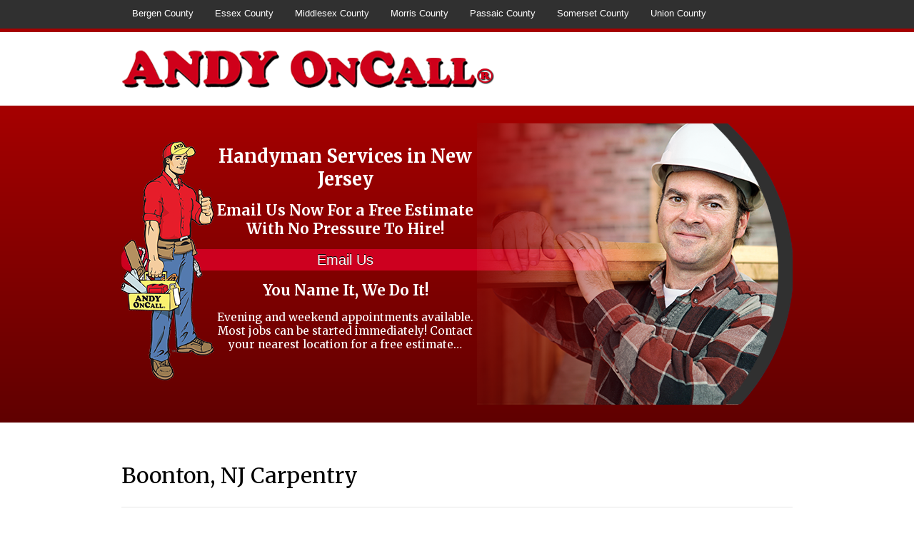

--- FILE ---
content_type: text/html; charset=UTF-8
request_url: https://andyoncall.net/boonton-carpentry/
body_size: 19950
content:
<!DOCTYPE html>
<html lang="en">
<head><meta http-equiv="content-type" content="text/html; charset=UTF-8" /><script>if(navigator.userAgent.match(/MSIE|Internet Explorer/i)||navigator.userAgent.match(/Trident\/7\..*?rv:11/i)){var href=document.location.href;if(!href.match(/[?&]nowprocket/)){if(href.indexOf("?")==-1){if(href.indexOf("#")==-1){document.location.href=href+"?nowprocket=1"}else{document.location.href=href.replace("#","?nowprocket=1#")}}else{if(href.indexOf("#")==-1){document.location.href=href+"&nowprocket=1"}else{document.location.href=href.replace("#","&nowprocket=1#")}}}}</script><script>(()=>{class RocketLazyLoadScripts{constructor(){this.v="2.0.4",this.userEvents=["keydown","keyup","mousedown","mouseup","mousemove","mouseover","mouseout","touchmove","touchstart","touchend","touchcancel","wheel","click","dblclick","input"],this.attributeEvents=["onblur","onclick","oncontextmenu","ondblclick","onfocus","onmousedown","onmouseenter","onmouseleave","onmousemove","onmouseout","onmouseover","onmouseup","onmousewheel","onscroll","onsubmit"]}async t(){this.i(),this.o(),/iP(ad|hone)/.test(navigator.userAgent)&&this.h(),this.u(),this.l(this),this.m(),this.k(this),this.p(this),this._(),await Promise.all([this.R(),this.L()]),this.lastBreath=Date.now(),this.S(this),this.P(),this.D(),this.O(),this.M(),await this.C(this.delayedScripts.normal),await this.C(this.delayedScripts.defer),await this.C(this.delayedScripts.async),await this.T(),await this.F(),await this.j(),await this.A(),window.dispatchEvent(new Event("rocket-allScriptsLoaded")),this.everythingLoaded=!0,this.lastTouchEnd&&await new Promise(t=>setTimeout(t,500-Date.now()+this.lastTouchEnd)),this.I(),this.H(),this.U(),this.W()}i(){this.CSPIssue=sessionStorage.getItem("rocketCSPIssue"),document.addEventListener("securitypolicyviolation",t=>{this.CSPIssue||"script-src-elem"!==t.violatedDirective||"data"!==t.blockedURI||(this.CSPIssue=!0,sessionStorage.setItem("rocketCSPIssue",!0))},{isRocket:!0})}o(){window.addEventListener("pageshow",t=>{this.persisted=t.persisted,this.realWindowLoadedFired=!0},{isRocket:!0}),window.addEventListener("pagehide",()=>{this.onFirstUserAction=null},{isRocket:!0})}h(){let t;function e(e){t=e}window.addEventListener("touchstart",e,{isRocket:!0}),window.addEventListener("touchend",function i(o){o.changedTouches[0]&&t.changedTouches[0]&&Math.abs(o.changedTouches[0].pageX-t.changedTouches[0].pageX)<10&&Math.abs(o.changedTouches[0].pageY-t.changedTouches[0].pageY)<10&&o.timeStamp-t.timeStamp<200&&(window.removeEventListener("touchstart",e,{isRocket:!0}),window.removeEventListener("touchend",i,{isRocket:!0}),"INPUT"===o.target.tagName&&"text"===o.target.type||(o.target.dispatchEvent(new TouchEvent("touchend",{target:o.target,bubbles:!0})),o.target.dispatchEvent(new MouseEvent("mouseover",{target:o.target,bubbles:!0})),o.target.dispatchEvent(new PointerEvent("click",{target:o.target,bubbles:!0,cancelable:!0,detail:1,clientX:o.changedTouches[0].clientX,clientY:o.changedTouches[0].clientY})),event.preventDefault()))},{isRocket:!0})}q(t){this.userActionTriggered||("mousemove"!==t.type||this.firstMousemoveIgnored?"keyup"===t.type||"mouseover"===t.type||"mouseout"===t.type||(this.userActionTriggered=!0,this.onFirstUserAction&&this.onFirstUserAction()):this.firstMousemoveIgnored=!0),"click"===t.type&&t.preventDefault(),t.stopPropagation(),t.stopImmediatePropagation(),"touchstart"===this.lastEvent&&"touchend"===t.type&&(this.lastTouchEnd=Date.now()),"click"===t.type&&(this.lastTouchEnd=0),this.lastEvent=t.type,t.composedPath&&t.composedPath()[0].getRootNode()instanceof ShadowRoot&&(t.rocketTarget=t.composedPath()[0]),this.savedUserEvents.push(t)}u(){this.savedUserEvents=[],this.userEventHandler=this.q.bind(this),this.userEvents.forEach(t=>window.addEventListener(t,this.userEventHandler,{passive:!1,isRocket:!0})),document.addEventListener("visibilitychange",this.userEventHandler,{isRocket:!0})}U(){this.userEvents.forEach(t=>window.removeEventListener(t,this.userEventHandler,{passive:!1,isRocket:!0})),document.removeEventListener("visibilitychange",this.userEventHandler,{isRocket:!0}),this.savedUserEvents.forEach(t=>{(t.rocketTarget||t.target).dispatchEvent(new window[t.constructor.name](t.type,t))})}m(){const t="return false",e=Array.from(this.attributeEvents,t=>"data-rocket-"+t),i="["+this.attributeEvents.join("],[")+"]",o="[data-rocket-"+this.attributeEvents.join("],[data-rocket-")+"]",s=(e,i,o)=>{o&&o!==t&&(e.setAttribute("data-rocket-"+i,o),e["rocket"+i]=new Function("event",o),e.setAttribute(i,t))};new MutationObserver(t=>{for(const n of t)"attributes"===n.type&&(n.attributeName.startsWith("data-rocket-")||this.everythingLoaded?n.attributeName.startsWith("data-rocket-")&&this.everythingLoaded&&this.N(n.target,n.attributeName.substring(12)):s(n.target,n.attributeName,n.target.getAttribute(n.attributeName))),"childList"===n.type&&n.addedNodes.forEach(t=>{if(t.nodeType===Node.ELEMENT_NODE)if(this.everythingLoaded)for(const i of[t,...t.querySelectorAll(o)])for(const t of i.getAttributeNames())e.includes(t)&&this.N(i,t.substring(12));else for(const e of[t,...t.querySelectorAll(i)])for(const t of e.getAttributeNames())this.attributeEvents.includes(t)&&s(e,t,e.getAttribute(t))})}).observe(document,{subtree:!0,childList:!0,attributeFilter:[...this.attributeEvents,...e]})}I(){this.attributeEvents.forEach(t=>{document.querySelectorAll("[data-rocket-"+t+"]").forEach(e=>{this.N(e,t)})})}N(t,e){const i=t.getAttribute("data-rocket-"+e);i&&(t.setAttribute(e,i),t.removeAttribute("data-rocket-"+e))}k(t){Object.defineProperty(HTMLElement.prototype,"onclick",{get(){return this.rocketonclick||null},set(e){this.rocketonclick=e,this.setAttribute(t.everythingLoaded?"onclick":"data-rocket-onclick","this.rocketonclick(event)")}})}S(t){function e(e,i){let o=e[i];e[i]=null,Object.defineProperty(e,i,{get:()=>o,set(s){t.everythingLoaded?o=s:e["rocket"+i]=o=s}})}e(document,"onreadystatechange"),e(window,"onload"),e(window,"onpageshow");try{Object.defineProperty(document,"readyState",{get:()=>t.rocketReadyState,set(e){t.rocketReadyState=e},configurable:!0}),document.readyState="loading"}catch(t){console.log("WPRocket DJE readyState conflict, bypassing")}}l(t){this.originalAddEventListener=EventTarget.prototype.addEventListener,this.originalRemoveEventListener=EventTarget.prototype.removeEventListener,this.savedEventListeners=[],EventTarget.prototype.addEventListener=function(e,i,o){o&&o.isRocket||!t.B(e,this)&&!t.userEvents.includes(e)||t.B(e,this)&&!t.userActionTriggered||e.startsWith("rocket-")||t.everythingLoaded?t.originalAddEventListener.call(this,e,i,o):(t.savedEventListeners.push({target:this,remove:!1,type:e,func:i,options:o}),"mouseenter"!==e&&"mouseleave"!==e||t.originalAddEventListener.call(this,e,t.savedUserEvents.push,o))},EventTarget.prototype.removeEventListener=function(e,i,o){o&&o.isRocket||!t.B(e,this)&&!t.userEvents.includes(e)||t.B(e,this)&&!t.userActionTriggered||e.startsWith("rocket-")||t.everythingLoaded?t.originalRemoveEventListener.call(this,e,i,o):t.savedEventListeners.push({target:this,remove:!0,type:e,func:i,options:o})}}J(t,e){this.savedEventListeners=this.savedEventListeners.filter(i=>{let o=i.type,s=i.target||window;return e!==o||t!==s||(this.B(o,s)&&(i.type="rocket-"+o),this.$(i),!1)})}H(){EventTarget.prototype.addEventListener=this.originalAddEventListener,EventTarget.prototype.removeEventListener=this.originalRemoveEventListener,this.savedEventListeners.forEach(t=>this.$(t))}$(t){t.remove?this.originalRemoveEventListener.call(t.target,t.type,t.func,t.options):this.originalAddEventListener.call(t.target,t.type,t.func,t.options)}p(t){let e;function i(e){return t.everythingLoaded?e:e.split(" ").map(t=>"load"===t||t.startsWith("load.")?"rocket-jquery-load":t).join(" ")}function o(o){function s(e){const s=o.fn[e];o.fn[e]=o.fn.init.prototype[e]=function(){return this[0]===window&&t.userActionTriggered&&("string"==typeof arguments[0]||arguments[0]instanceof String?arguments[0]=i(arguments[0]):"object"==typeof arguments[0]&&Object.keys(arguments[0]).forEach(t=>{const e=arguments[0][t];delete arguments[0][t],arguments[0][i(t)]=e})),s.apply(this,arguments),this}}if(o&&o.fn&&!t.allJQueries.includes(o)){const e={DOMContentLoaded:[],"rocket-DOMContentLoaded":[]};for(const t in e)document.addEventListener(t,()=>{e[t].forEach(t=>t())},{isRocket:!0});o.fn.ready=o.fn.init.prototype.ready=function(i){function s(){parseInt(o.fn.jquery)>2?setTimeout(()=>i.bind(document)(o)):i.bind(document)(o)}return"function"==typeof i&&(t.realDomReadyFired?!t.userActionTriggered||t.fauxDomReadyFired?s():e["rocket-DOMContentLoaded"].push(s):e.DOMContentLoaded.push(s)),o([])},s("on"),s("one"),s("off"),t.allJQueries.push(o)}e=o}t.allJQueries=[],o(window.jQuery),Object.defineProperty(window,"jQuery",{get:()=>e,set(t){o(t)}})}P(){const t=new Map;document.write=document.writeln=function(e){const i=document.currentScript,o=document.createRange(),s=i.parentElement;let n=t.get(i);void 0===n&&(n=i.nextSibling,t.set(i,n));const c=document.createDocumentFragment();o.setStart(c,0),c.appendChild(o.createContextualFragment(e)),s.insertBefore(c,n)}}async R(){return new Promise(t=>{this.userActionTriggered?t():this.onFirstUserAction=t})}async L(){return new Promise(t=>{document.addEventListener("DOMContentLoaded",()=>{this.realDomReadyFired=!0,t()},{isRocket:!0})})}async j(){return this.realWindowLoadedFired?Promise.resolve():new Promise(t=>{window.addEventListener("load",t,{isRocket:!0})})}M(){this.pendingScripts=[];this.scriptsMutationObserver=new MutationObserver(t=>{for(const e of t)e.addedNodes.forEach(t=>{"SCRIPT"!==t.tagName||t.noModule||t.isWPRocket||this.pendingScripts.push({script:t,promise:new Promise(e=>{const i=()=>{const i=this.pendingScripts.findIndex(e=>e.script===t);i>=0&&this.pendingScripts.splice(i,1),e()};t.addEventListener("load",i,{isRocket:!0}),t.addEventListener("error",i,{isRocket:!0}),setTimeout(i,1e3)})})})}),this.scriptsMutationObserver.observe(document,{childList:!0,subtree:!0})}async F(){await this.X(),this.pendingScripts.length?(await this.pendingScripts[0].promise,await this.F()):this.scriptsMutationObserver.disconnect()}D(){this.delayedScripts={normal:[],async:[],defer:[]},document.querySelectorAll("script[type$=rocketlazyloadscript]").forEach(t=>{t.hasAttribute("data-rocket-src")?t.hasAttribute("async")&&!1!==t.async?this.delayedScripts.async.push(t):t.hasAttribute("defer")&&!1!==t.defer||"module"===t.getAttribute("data-rocket-type")?this.delayedScripts.defer.push(t):this.delayedScripts.normal.push(t):this.delayedScripts.normal.push(t)})}async _(){await this.L();let t=[];document.querySelectorAll("script[type$=rocketlazyloadscript][data-rocket-src]").forEach(e=>{let i=e.getAttribute("data-rocket-src");if(i&&!i.startsWith("data:")){i.startsWith("//")&&(i=location.protocol+i);try{const o=new URL(i).origin;o!==location.origin&&t.push({src:o,crossOrigin:e.crossOrigin||"module"===e.getAttribute("data-rocket-type")})}catch(t){}}}),t=[...new Map(t.map(t=>[JSON.stringify(t),t])).values()],this.Y(t,"preconnect")}async G(t){if(await this.K(),!0!==t.noModule||!("noModule"in HTMLScriptElement.prototype))return new Promise(e=>{let i;function o(){(i||t).setAttribute("data-rocket-status","executed"),e()}try{if(navigator.userAgent.includes("Firefox/")||""===navigator.vendor||this.CSPIssue)i=document.createElement("script"),[...t.attributes].forEach(t=>{let e=t.nodeName;"type"!==e&&("data-rocket-type"===e&&(e="type"),"data-rocket-src"===e&&(e="src"),i.setAttribute(e,t.nodeValue))}),t.text&&(i.text=t.text),t.nonce&&(i.nonce=t.nonce),i.hasAttribute("src")?(i.addEventListener("load",o,{isRocket:!0}),i.addEventListener("error",()=>{i.setAttribute("data-rocket-status","failed-network"),e()},{isRocket:!0}),setTimeout(()=>{i.isConnected||e()},1)):(i.text=t.text,o()),i.isWPRocket=!0,t.parentNode.replaceChild(i,t);else{const i=t.getAttribute("data-rocket-type"),s=t.getAttribute("data-rocket-src");i?(t.type=i,t.removeAttribute("data-rocket-type")):t.removeAttribute("type"),t.addEventListener("load",o,{isRocket:!0}),t.addEventListener("error",i=>{this.CSPIssue&&i.target.src.startsWith("data:")?(console.log("WPRocket: CSP fallback activated"),t.removeAttribute("src"),this.G(t).then(e)):(t.setAttribute("data-rocket-status","failed-network"),e())},{isRocket:!0}),s?(t.fetchPriority="high",t.removeAttribute("data-rocket-src"),t.src=s):t.src="data:text/javascript;base64,"+window.btoa(unescape(encodeURIComponent(t.text)))}}catch(i){t.setAttribute("data-rocket-status","failed-transform"),e()}});t.setAttribute("data-rocket-status","skipped")}async C(t){const e=t.shift();return e?(e.isConnected&&await this.G(e),this.C(t)):Promise.resolve()}O(){this.Y([...this.delayedScripts.normal,...this.delayedScripts.defer,...this.delayedScripts.async],"preload")}Y(t,e){this.trash=this.trash||[];let i=!0;var o=document.createDocumentFragment();t.forEach(t=>{const s=t.getAttribute&&t.getAttribute("data-rocket-src")||t.src;if(s&&!s.startsWith("data:")){const n=document.createElement("link");n.href=s,n.rel=e,"preconnect"!==e&&(n.as="script",n.fetchPriority=i?"high":"low"),t.getAttribute&&"module"===t.getAttribute("data-rocket-type")&&(n.crossOrigin=!0),t.crossOrigin&&(n.crossOrigin=t.crossOrigin),t.integrity&&(n.integrity=t.integrity),t.nonce&&(n.nonce=t.nonce),o.appendChild(n),this.trash.push(n),i=!1}}),document.head.appendChild(o)}W(){this.trash.forEach(t=>t.remove())}async T(){try{document.readyState="interactive"}catch(t){}this.fauxDomReadyFired=!0;try{await this.K(),this.J(document,"readystatechange"),document.dispatchEvent(new Event("rocket-readystatechange")),await this.K(),document.rocketonreadystatechange&&document.rocketonreadystatechange(),await this.K(),this.J(document,"DOMContentLoaded"),document.dispatchEvent(new Event("rocket-DOMContentLoaded")),await this.K(),this.J(window,"DOMContentLoaded"),window.dispatchEvent(new Event("rocket-DOMContentLoaded"))}catch(t){console.error(t)}}async A(){try{document.readyState="complete"}catch(t){}try{await this.K(),this.J(document,"readystatechange"),document.dispatchEvent(new Event("rocket-readystatechange")),await this.K(),document.rocketonreadystatechange&&document.rocketonreadystatechange(),await this.K(),this.J(window,"load"),window.dispatchEvent(new Event("rocket-load")),await this.K(),window.rocketonload&&window.rocketonload(),await this.K(),this.allJQueries.forEach(t=>t(window).trigger("rocket-jquery-load")),await this.K(),this.J(window,"pageshow");const t=new Event("rocket-pageshow");t.persisted=this.persisted,window.dispatchEvent(t),await this.K(),window.rocketonpageshow&&window.rocketonpageshow({persisted:this.persisted})}catch(t){console.error(t)}}async K(){Date.now()-this.lastBreath>45&&(await this.X(),this.lastBreath=Date.now())}async X(){return document.hidden?new Promise(t=>setTimeout(t)):new Promise(t=>requestAnimationFrame(t))}B(t,e){return e===document&&"readystatechange"===t||(e===document&&"DOMContentLoaded"===t||(e===window&&"DOMContentLoaded"===t||(e===window&&"load"===t||e===window&&"pageshow"===t)))}static run(){(new RocketLazyLoadScripts).t()}}RocketLazyLoadScripts.run()})();</script>
	
	<title>Boonton, NJ Carpentry - Andy OnCall Handyman Service of New Jersey</title>
			<meta name="viewport" content="width=device-width, initial-scale=1.0, maximum-scale=1, user-scalable=no" />
		<link data-minify="1" rel="stylesheet" type="text/css" href="https://andyoncall.net/wp-content/cache/min/1/wp-content/themes/justlanded/style.css?ver=1758818781" />
		<meta name='robots' content='index, follow, max-image-preview:large, max-snippet:-1, max-video-preview:-1' />
	<style>img:is([sizes="auto" i], [sizes^="auto," i]) { contain-intrinsic-size: 3000px 1500px }</style>
	
	<!-- This site is optimized with the Yoast SEO plugin v26.1.1 - https://yoast.com/wordpress/plugins/seo/ -->
	<link rel="canonical" href="https://andyoncall.net/boonton-carpentry/" />
	<meta property="og:locale" content="en_US" />
	<meta property="og:type" content="article" />
	<meta property="og:title" content="Boonton, NJ Carpentry - Andy OnCall Handyman Service of New Jersey" />
	<meta property="og:description" content="Andy OnCall Handyman Service of Morris County is locally owned &amp; operated servicing the Boonton, 07005 area. Please see our testimonials page for customers we have serviced in Boonton, NJ 07005. All our carpenters have over 25 years experience. Call or Email us for a FREE ESTIMATE. Our carpenters show up ready to work and [&hellip;]" />
	<meta property="og:url" content="https://andyoncall.net/boonton-carpentry/" />
	<meta property="og:site_name" content="Andy OnCall Handyman Service of New Jersey" />
	<meta property="article:modified_time" content="2016-07-12T20:44:18+00:00" />
	<meta name="twitter:card" content="summary_large_image" />
	<meta name="twitter:label1" content="Est. reading time" />
	<meta name="twitter:data1" content="1 minute" />
	<script type="application/ld+json" class="yoast-schema-graph">{"@context":"https://schema.org","@graph":[{"@type":"WebPage","@id":"https://andyoncall.net/boonton-carpentry/","url":"https://andyoncall.net/boonton-carpentry/","name":"Boonton, NJ Carpentry - Andy OnCall Handyman Service of New Jersey","isPartOf":{"@id":"https://andyoncall.net/#website"},"datePublished":"2011-05-19T20:02:27+00:00","dateModified":"2016-07-12T20:44:18+00:00","breadcrumb":{"@id":"https://andyoncall.net/boonton-carpentry/#breadcrumb"},"inLanguage":"en","potentialAction":[{"@type":"ReadAction","target":["https://andyoncall.net/boonton-carpentry/"]}]},{"@type":"BreadcrumbList","@id":"https://andyoncall.net/boonton-carpentry/#breadcrumb","itemListElement":[{"@type":"ListItem","position":1,"name":"Home","item":"https://andyoncall.net/"},{"@type":"ListItem","position":2,"name":"Boonton, NJ Carpentry"}]},{"@type":"WebSite","@id":"https://andyoncall.net/#website","url":"https://andyoncall.net/","name":"Andy OnCall Handyman Service of New Jersey","description":"Andy On Call","potentialAction":[{"@type":"SearchAction","target":{"@type":"EntryPoint","urlTemplate":"https://andyoncall.net/?s={search_term_string}"},"query-input":{"@type":"PropertyValueSpecification","valueRequired":true,"valueName":"search_term_string"}}],"inLanguage":"en"}]}</script>
	<!-- / Yoast SEO plugin. -->


<link rel='dns-prefetch' href='//www.googletagmanager.com' />

<link rel="alternate" type="application/rss+xml" title="Andy OnCall Handyman Service of New Jersey &raquo; Feed" href="https://andyoncall.net/feed/" />
<link rel="alternate" type="application/rss+xml" title="Andy OnCall Handyman Service of New Jersey &raquo; Comments Feed" href="https://andyoncall.net/comments/feed/" />
		<!-- This site uses the Google Analytics by MonsterInsights plugin v9.2.4 - Using Analytics tracking - https://www.monsterinsights.com/ -->
							<script type="rocketlazyloadscript" data-rocket-src="//www.googletagmanager.com/gtag/js?id=G-BTMKXR0ZP2"  data-cfasync="false" data-wpfc-render="false" data-rocket-type="text/javascript" async></script>
			<script type="rocketlazyloadscript" data-cfasync="false" data-wpfc-render="false" data-rocket-type="text/javascript">
				var mi_version = '9.2.4';
				var mi_track_user = true;
				var mi_no_track_reason = '';
								var MonsterInsightsDefaultLocations = {"page_location":"https:\/\/andyoncall.net\/boonton-carpentry\/"};
				if ( typeof MonsterInsightsPrivacyGuardFilter === 'function' ) {
					var MonsterInsightsLocations = (typeof MonsterInsightsExcludeQuery === 'object') ? MonsterInsightsPrivacyGuardFilter( MonsterInsightsExcludeQuery ) : MonsterInsightsPrivacyGuardFilter( MonsterInsightsDefaultLocations );
				} else {
					var MonsterInsightsLocations = (typeof MonsterInsightsExcludeQuery === 'object') ? MonsterInsightsExcludeQuery : MonsterInsightsDefaultLocations;
				}

								var disableStrs = [
										'ga-disable-G-BTMKXR0ZP2',
									];

				/* Function to detect opted out users */
				function __gtagTrackerIsOptedOut() {
					for (var index = 0; index < disableStrs.length; index++) {
						if (document.cookie.indexOf(disableStrs[index] + '=true') > -1) {
							return true;
						}
					}

					return false;
				}

				/* Disable tracking if the opt-out cookie exists. */
				if (__gtagTrackerIsOptedOut()) {
					for (var index = 0; index < disableStrs.length; index++) {
						window[disableStrs[index]] = true;
					}
				}

				/* Opt-out function */
				function __gtagTrackerOptout() {
					for (var index = 0; index < disableStrs.length; index++) {
						document.cookie = disableStrs[index] + '=true; expires=Thu, 31 Dec 2099 23:59:59 UTC; path=/';
						window[disableStrs[index]] = true;
					}
				}

				if ('undefined' === typeof gaOptout) {
					function gaOptout() {
						__gtagTrackerOptout();
					}
				}
								window.dataLayer = window.dataLayer || [];

				window.MonsterInsightsDualTracker = {
					helpers: {},
					trackers: {},
				};
				if (mi_track_user) {
					function __gtagDataLayer() {
						dataLayer.push(arguments);
					}

					function __gtagTracker(type, name, parameters) {
						if (!parameters) {
							parameters = {};
						}

						if (parameters.send_to) {
							__gtagDataLayer.apply(null, arguments);
							return;
						}

						if (type === 'event') {
														parameters.send_to = monsterinsights_frontend.v4_id;
							var hookName = name;
							if (typeof parameters['event_category'] !== 'undefined') {
								hookName = parameters['event_category'] + ':' + name;
							}

							if (typeof MonsterInsightsDualTracker.trackers[hookName] !== 'undefined') {
								MonsterInsightsDualTracker.trackers[hookName](parameters);
							} else {
								__gtagDataLayer('event', name, parameters);
							}
							
						} else {
							__gtagDataLayer.apply(null, arguments);
						}
					}

					__gtagTracker('js', new Date());
					__gtagTracker('set', {
						'developer_id.dZGIzZG': true,
											});
					if ( MonsterInsightsLocations.page_location ) {
						__gtagTracker('set', MonsterInsightsLocations);
					}
										__gtagTracker('config', 'G-BTMKXR0ZP2', {"forceSSL":"true"} );
															window.gtag = __gtagTracker;										(function () {
						/* https://developers.google.com/analytics/devguides/collection/analyticsjs/ */
						/* ga and __gaTracker compatibility shim. */
						var noopfn = function () {
							return null;
						};
						var newtracker = function () {
							return new Tracker();
						};
						var Tracker = function () {
							return null;
						};
						var p = Tracker.prototype;
						p.get = noopfn;
						p.set = noopfn;
						p.send = function () {
							var args = Array.prototype.slice.call(arguments);
							args.unshift('send');
							__gaTracker.apply(null, args);
						};
						var __gaTracker = function () {
							var len = arguments.length;
							if (len === 0) {
								return;
							}
							var f = arguments[len - 1];
							if (typeof f !== 'object' || f === null || typeof f.hitCallback !== 'function') {
								if ('send' === arguments[0]) {
									var hitConverted, hitObject = false, action;
									if ('event' === arguments[1]) {
										if ('undefined' !== typeof arguments[3]) {
											hitObject = {
												'eventAction': arguments[3],
												'eventCategory': arguments[2],
												'eventLabel': arguments[4],
												'value': arguments[5] ? arguments[5] : 1,
											}
										}
									}
									if ('pageview' === arguments[1]) {
										if ('undefined' !== typeof arguments[2]) {
											hitObject = {
												'eventAction': 'page_view',
												'page_path': arguments[2],
											}
										}
									}
									if (typeof arguments[2] === 'object') {
										hitObject = arguments[2];
									}
									if (typeof arguments[5] === 'object') {
										Object.assign(hitObject, arguments[5]);
									}
									if ('undefined' !== typeof arguments[1].hitType) {
										hitObject = arguments[1];
										if ('pageview' === hitObject.hitType) {
											hitObject.eventAction = 'page_view';
										}
									}
									if (hitObject) {
										action = 'timing' === arguments[1].hitType ? 'timing_complete' : hitObject.eventAction;
										hitConverted = mapArgs(hitObject);
										__gtagTracker('event', action, hitConverted);
									}
								}
								return;
							}

							function mapArgs(args) {
								var arg, hit = {};
								var gaMap = {
									'eventCategory': 'event_category',
									'eventAction': 'event_action',
									'eventLabel': 'event_label',
									'eventValue': 'event_value',
									'nonInteraction': 'non_interaction',
									'timingCategory': 'event_category',
									'timingVar': 'name',
									'timingValue': 'value',
									'timingLabel': 'event_label',
									'page': 'page_path',
									'location': 'page_location',
									'title': 'page_title',
									'referrer' : 'page_referrer',
								};
								for (arg in args) {
																		if (!(!args.hasOwnProperty(arg) || !gaMap.hasOwnProperty(arg))) {
										hit[gaMap[arg]] = args[arg];
									} else {
										hit[arg] = args[arg];
									}
								}
								return hit;
							}

							try {
								f.hitCallback();
							} catch (ex) {
							}
						};
						__gaTracker.create = newtracker;
						__gaTracker.getByName = newtracker;
						__gaTracker.getAll = function () {
							return [];
						};
						__gaTracker.remove = noopfn;
						__gaTracker.loaded = true;
						window['__gaTracker'] = __gaTracker;
					})();
									} else {
										console.log("");
					(function () {
						function __gtagTracker() {
							return null;
						}

						window['__gtagTracker'] = __gtagTracker;
						window['gtag'] = __gtagTracker;
					})();
									}
			</script>
				<!-- / Google Analytics by MonsterInsights -->
		<style type="text/css" media="screen">
@import url(https://fonts.googleapis.com/css?family=Lato:900);@import url(https://fonts.googleapis.com/css?family=Merriweather:regular,700);body{background:#fff}a,#phone a{color:#d12727}a:hover,.entry-meta a:hover,.entry-meta a:hover,.single-post .entry-footer a:hover{color:#c03220}.section_gallery img:hover{border:3px solid #c03220}blockquote footer div{color:#d12727}.tagcloud a:hover{background-color:#c03220;border:1px solid #c03220}#banner{background:#cf5833;background:-moz-linear-gradient(top,#cf5833 0,#ab2210 100%);background:-webkit-gradient(linear,left top,left bottom,color-stop(0%,#cf5833),color-stop(100%,#ab2210));background:-webkit-linear-gradient(top,#cf5833 0,#ab2210 100%);background:-o-linear-gradient(top,#cf5833 0,#ab2210 100%);background:-ms-linear-gradient(top,#cf5833 0,#ab2210 100%);background:linear-gradient(to bottom,#cf5833 0,#ab2210 100%);filter:progid:DXImageTransform.Microsoft.gradient(startColorstr='#cf5833',endColorstr='#ab2210',GradientType=0)}.menu .current-menu-item a,.current-menu-parent a,.current_page_parent a{background:#dd4531}#navigation_elements{border-bottom:5px solid #dd4531}#logo h1 span{display:none !important}#logo h2#site-description{display:none !important}.newsletter_inner{background-color:#cd001f}.newsletter form{border:1px solid #cd001f}.highlighted .pricing_header,.highlighted .pricing_footer{background-color:#cd001f}.highlighted.pricing_block:hover .pricing_header,.highlighted.pricing_block:hover .pricing_footer{background-color:#cd001f}input#submit_comment,input.wpcf7-submit{background:#d12727}body{font-family:Verdana,Arial,Helvetica,sans-serif;font-size:.8em;color:#333}#logo h1,#logo a{font-family:'Lato',sans-serif;font-size:1.5em;font-weight:900;color:#cd001f}#logo h2{font-family:'Merriweather',sans-serif;font-size:1.25em;color:#999}.entry-content blockquote{font-family:Verdana,Arial,Helvetica,sans-serif;font-size:1em;font-style:italic;color:#000}h1{font-family:'Merriweather',sans-serif;font-size:2.35em;color:#000}h2{font-family:'Merriweather',sans-serif;font-size:2em;color:#000}h3{font-family:'Merriweather',sans-serif;font-size:1.6em;color:#000}h4{font-family:'Merriweather',sans-serif;font-size:1.2em;color:#000}h5{font-family:'Merriweather',sans-serif;font-size:1.125em;color:#000}h6{font-family:'Merriweather',sans-serif;font-size:1em;color:#000}h1.page-title,.type-page h1.entry-title{font-family:'Merriweather',sans-serif;font-size:1.8em;color:#000}h3.widget-title{font-family:'Merriweather',sans-serif;font-size:1.25em;color:#333}.entry-meta,.entry-meta a{font-family:Verdana,Arial,Helvetica,sans-serif;font-size:12px;color:#999}#banner h1{font-family:'Merriweather',sans-serif;font-size:3em;font-weight:700;color:#fff}#banner h2,#banner h3,#banner h4,#banner h5,#banner h6,#banner h7{color:#fff}#banner,#banner p{color:#fff}.page-template-landingpage-php h2{font-family:'Merriweather',sans-serif;font-size:2.2em;color:#cd001f}.page-template-landingpage-php h3{font-family:'Merriweather',sans-serif;font-size:1.45em;color:#999}.newsletter_inner h2{font-family:'Merriweather',sans-serif;font-size:1.8em;color:#fff}.testimonial_big q{font-family:'Merriweather',sans-serif;font-size:1.4em;color:#000}.pricing_header h4{font-family:'Merriweather',sans-serif;font-size:2em;color:#fff}.pricing_header h5{font-family:'Merriweather',sans-serif;font-size:1.05em;color:#ccc}.highlighted .pricing_header h5{color:#f7c9c9}.price{font-family:'Merriweather',sans-serif;font-size:3.81em;color:#fff}.price span{font-size:.5em}.buttons span{background:#d70021;background:url([data-uri]);background:-moz-linear-gradient(top,#d70021 1%,#e71333 100%);background:-webkit-gradient(linear,left top,left bottom,color-stop(1%,#d70021),color-stop(100%,#e71333));background:-webkit-linear-gradient(top,#d70021 1%,#e71333 100%);background:-o-linear-gradient(top,#d70021 1%,#e71333 100%);background:-ms-linear-gradient(top,#d70021 1%,#e71333 100%);background:linear-gradient(to bottom,#d70021 1%,#e71333 100%);filter:progid:DXImageTransform.Microsoft.gradient(startColorstr='#D70021',endColorstr='#E71333',GradientType=0);text-shadow:0 1px 0 #ef8a9a;color:#820014}a.button_buy,a.button_buy_big,a.button_buy_pricing,input.submit{background:#fd173a;background:url([data-uri]);background:-moz-linear-gradient(top,#fd173a 1%,#c4001e 100%);background:-webkit-gradient(linear,left top,left bottom,color-stop(1%,#fd173a),color-stop(100%,#c4001e));background:-webkit-linear-gradient(top,#fd173a 1%,#c4001e 100%);background:-o-linear-gradient(top,#fd173a 1%,#c4001e 100%);background:-ms-linear-gradient(top,#fd173a 1%,#c4001e 100%);background:linear-gradient(to bottom,#fd173a 1%,#c4001e 100%);filter:progid:DXImageTransform.Microsoft.gradient(startColorstr='#FD173A',endColorstr='#C4001E',GradientType=0);color:#fefefe !important;text-shadow:0 -1px 0 #ae051f}a.button_buy:hover,a.button_buy_pricing:hover,a.button_buy_big:hover,input.submit:hover{background:#c4001e;background:url([data-uri]);background:-moz-linear-gradient(top,#c4001e 0,#fd173a 100%);background:-webkit-gradient(linear,left top,left bottom,color-stop(0%,#c4001e),color-stop(100%,#fd173a));background:-webkit-linear-gradient(top,#c4001e 0,#fd173a 100%);background:-o-linear-gradient(top,#c4001e 0,#fd173a 100%);background:-ms-linear-gradient(top,#c4001e 0,#fd173a 100%);background:linear-gradient(to bottom,#c4001e 0,#fd173a 100%);filter:progid:DXImageTransform.Microsoft.gradient(startColorstr='#C4001E',endColorstr='#FD173A',GradientType=0);color:#fefefe !important;text-shadow:0 -1px 0 #ae051f}a.button_try{background:#fd2d4c;background:url([data-uri]);background:-moz-linear-gradient(top,#fd2d4c 0,#d70021 100%);background:-webkit-gradient(linear,left top,left bottom,color-stop(0%,#fd2d4c),color-stop(100%,#d70021));background:-webkit-linear-gradient(top,#fd2d4c 0,#d70021 100%);background:-o-linear-gradient(top,#fd2d4c 0,#d70021 100%);background:-ms-linear-gradient(top,#fd2d4c 0,#d70021 100%);background:linear-gradient(to bottom,#fd2d4c 0,#d70021 100%);filter:progid:DXImageTransform.Microsoft.gradient(startColorstr='#FD2D4C',endColorstr='#D70021',GradientType=0);color:#fefefe !important;text-shadow:0 -1px 0 #ae051f}a.button_try:hover{background:#d70021;background:url([data-uri]);background:-moz-linear-gradient(top,#d70021 0,#fd2d4c 99%);background:-webkit-gradient(linear,left top,left bottom,color-stop(0%,#d70021),color-stop(99%,#fd2d4c));background:-webkit-linear-gradient(top,#d70021 0,#fd2d4c 99%);background:-o-linear-gradient(top,#d70021 0,#fd2d4c 99%);background:-ms-linear-gradient(top,#d70021 0,#fd2d4c 99%);background:linear-gradient(to bottom,#d70021 0,#fd2d4c 99%);color:#fefefe !important;filter:progid:DXImageTransform.Microsoft.gradient(startColorstr='#D70021',endColorstr='#FD2D4C',GradientType=0)}input.submit{border:1px solid #ea2946;color:#fefefe !important}.newsletter_widget_form input.submit{border:1px solid #c00320;color:#fefefe !important}.newsletter input[type="text"]{border-right:1px solid #ea2946}.mini_newsletter_banner .email{border-right:1px solid #c00320}@media screen and (max-width:460px){.newsletter input.submit{border:1px solid #ea2946}}#banner{background:#a60000;background:-moz-linear-gradient(top,#a60000 0,#600001 100%);background:-webkit-gradient(linear,left top,left bottom,color-stop(0%,#a60000),color-stop(100%,#600001));background:-webkit-linear-gradient(top,#a60000 0,#600001 100%);background:-o-linear-gradient(top,#a60000 0,#600001 100%);background:-ms-linear-gradient(top,#a60000 0,#600001 100%);background:linear-gradient(to bottom,#a60000 0,#600001 100%);filter:progid:DXImageTransform.Microsoft.gradient(startColorstr='#a60000',endColorstr='#600001',GradientType=0)}.menu .current-menu-item a,.current-menu-parent a,.current_page_parent a{background-color:#a60000;background-position:initial initial;background-repeat:initial initial}#navigation_elements{border-bottom-color:#a60000;border-bottom-style:solid;border-bottom-width:5px}h1.page-title,.type-page h1.entry-title{font-size:2.35em}.gform_wrapper input[type="text"],.gform_wrapper input[type="url"],.gform_wrapper input[type="email"],.gform_wrapper input[type="tel"],.gform_wrapper input[type="number"],.gform_wrapper input[type="password"],.gform_wrapper textarea,.gform_wrapper select{margin:0;padding:6px 4px !important;font-size:100% !important;background-color:#f6f6f6;border:1px solid #DDD}.gform_wrapper .gfield_required,.gform_wrapper .validation_message,.gform_wrapper div.validation_error{color:#cf001a !important}.gform_wrapper li.gfield.gfield_error,.gform_wrapper li.gfield.gfield_error.gfield_contains_required.gfield_creditcard_warning{background-color:#abfafd !important;border:0 !important}div.gform_confirmation_wrapper div#gforms_confirmation_message{font-size:1.4em;margin-bottom:30px}.gform_wrapper .gform_footer input.button,.gform_wrapper .gform_footer input[type=submit]{background:#a60000;color:#fff;padding:8px;width:180px;cursor:pointer;box-shadow:0 1px 1px #f1f1f1;-moz-box-shadow:0 1px 1px #f1f1f1;-webkit-box-shadow:0 1px 1px #f1f1f1;-webkit-transition:all .3s ease-out;-moz-transition:all .3s ease-out;-o-transition:all .3s ease-out;transition:all .3s ease-out;border:0 !important;border-radius:5px;webkit-border-radius:5px;-moz-border-radius:5px}@media all and (max-width:699px){.hide-mobile{display:none}}#page_footer .secondary{font-size:1.3em;font-weight:bold}div.su-column-size-1-2{width:46%}#main_nav a{background:#303030}.branding-container{display:none}
</style>
<!--[if gte IE 9]>
<style type="text/css">
.gradient { filter: none!important;}
</style>
<![endif]-->
<!--[if lt IE 9]>
<script>
    'article aside footer header nav section time'.replace(/\w+/g,function(n){document.createElement(n)})
</script>
<script src="https://andyoncall.net/wp-content/themes/justlanded/scripts/css3-mediaqueries.min.js"></script>
<![endif]-->
<style id='wp-emoji-styles-inline-css' type='text/css'>

	img.wp-smiley, img.emoji {
		display: inline !important;
		border: none !important;
		box-shadow: none !important;
		height: 1em !important;
		width: 1em !important;
		margin: 0 0.07em !important;
		vertical-align: -0.1em !important;
		background: none !important;
		padding: 0 !important;
	}
</style>
<link rel='stylesheet' id='wp-block-library-css' href='https://andyoncall.net/wp-includes/css/dist/block-library/style.min.css?ver=060e7701d37039c4ebde5a386ee54f58' type='text/css' media='all' />
<style id='classic-theme-styles-inline-css' type='text/css'>
/*! This file is auto-generated */
.wp-block-button__link{color:#fff;background-color:#32373c;border-radius:9999px;box-shadow:none;text-decoration:none;padding:calc(.667em + 2px) calc(1.333em + 2px);font-size:1.125em}.wp-block-file__button{background:#32373c;color:#fff;text-decoration:none}
</style>
<style id='global-styles-inline-css' type='text/css'>
:root{--wp--preset--aspect-ratio--square: 1;--wp--preset--aspect-ratio--4-3: 4/3;--wp--preset--aspect-ratio--3-4: 3/4;--wp--preset--aspect-ratio--3-2: 3/2;--wp--preset--aspect-ratio--2-3: 2/3;--wp--preset--aspect-ratio--16-9: 16/9;--wp--preset--aspect-ratio--9-16: 9/16;--wp--preset--color--black: #000000;--wp--preset--color--cyan-bluish-gray: #abb8c3;--wp--preset--color--white: #ffffff;--wp--preset--color--pale-pink: #f78da7;--wp--preset--color--vivid-red: #cf2e2e;--wp--preset--color--luminous-vivid-orange: #ff6900;--wp--preset--color--luminous-vivid-amber: #fcb900;--wp--preset--color--light-green-cyan: #7bdcb5;--wp--preset--color--vivid-green-cyan: #00d084;--wp--preset--color--pale-cyan-blue: #8ed1fc;--wp--preset--color--vivid-cyan-blue: #0693e3;--wp--preset--color--vivid-purple: #9b51e0;--wp--preset--gradient--vivid-cyan-blue-to-vivid-purple: linear-gradient(135deg,rgba(6,147,227,1) 0%,rgb(155,81,224) 100%);--wp--preset--gradient--light-green-cyan-to-vivid-green-cyan: linear-gradient(135deg,rgb(122,220,180) 0%,rgb(0,208,130) 100%);--wp--preset--gradient--luminous-vivid-amber-to-luminous-vivid-orange: linear-gradient(135deg,rgba(252,185,0,1) 0%,rgba(255,105,0,1) 100%);--wp--preset--gradient--luminous-vivid-orange-to-vivid-red: linear-gradient(135deg,rgba(255,105,0,1) 0%,rgb(207,46,46) 100%);--wp--preset--gradient--very-light-gray-to-cyan-bluish-gray: linear-gradient(135deg,rgb(238,238,238) 0%,rgb(169,184,195) 100%);--wp--preset--gradient--cool-to-warm-spectrum: linear-gradient(135deg,rgb(74,234,220) 0%,rgb(151,120,209) 20%,rgb(207,42,186) 40%,rgb(238,44,130) 60%,rgb(251,105,98) 80%,rgb(254,248,76) 100%);--wp--preset--gradient--blush-light-purple: linear-gradient(135deg,rgb(255,206,236) 0%,rgb(152,150,240) 100%);--wp--preset--gradient--blush-bordeaux: linear-gradient(135deg,rgb(254,205,165) 0%,rgb(254,45,45) 50%,rgb(107,0,62) 100%);--wp--preset--gradient--luminous-dusk: linear-gradient(135deg,rgb(255,203,112) 0%,rgb(199,81,192) 50%,rgb(65,88,208) 100%);--wp--preset--gradient--pale-ocean: linear-gradient(135deg,rgb(255,245,203) 0%,rgb(182,227,212) 50%,rgb(51,167,181) 100%);--wp--preset--gradient--electric-grass: linear-gradient(135deg,rgb(202,248,128) 0%,rgb(113,206,126) 100%);--wp--preset--gradient--midnight: linear-gradient(135deg,rgb(2,3,129) 0%,rgb(40,116,252) 100%);--wp--preset--font-size--small: 13px;--wp--preset--font-size--medium: 20px;--wp--preset--font-size--large: 36px;--wp--preset--font-size--x-large: 42px;--wp--preset--spacing--20: 0.44rem;--wp--preset--spacing--30: 0.67rem;--wp--preset--spacing--40: 1rem;--wp--preset--spacing--50: 1.5rem;--wp--preset--spacing--60: 2.25rem;--wp--preset--spacing--70: 3.38rem;--wp--preset--spacing--80: 5.06rem;--wp--preset--shadow--natural: 6px 6px 9px rgba(0, 0, 0, 0.2);--wp--preset--shadow--deep: 12px 12px 50px rgba(0, 0, 0, 0.4);--wp--preset--shadow--sharp: 6px 6px 0px rgba(0, 0, 0, 0.2);--wp--preset--shadow--outlined: 6px 6px 0px -3px rgba(255, 255, 255, 1), 6px 6px rgba(0, 0, 0, 1);--wp--preset--shadow--crisp: 6px 6px 0px rgba(0, 0, 0, 1);}:where(.is-layout-flex){gap: 0.5em;}:where(.is-layout-grid){gap: 0.5em;}body .is-layout-flex{display: flex;}.is-layout-flex{flex-wrap: wrap;align-items: center;}.is-layout-flex > :is(*, div){margin: 0;}body .is-layout-grid{display: grid;}.is-layout-grid > :is(*, div){margin: 0;}:where(.wp-block-columns.is-layout-flex){gap: 2em;}:where(.wp-block-columns.is-layout-grid){gap: 2em;}:where(.wp-block-post-template.is-layout-flex){gap: 1.25em;}:where(.wp-block-post-template.is-layout-grid){gap: 1.25em;}.has-black-color{color: var(--wp--preset--color--black) !important;}.has-cyan-bluish-gray-color{color: var(--wp--preset--color--cyan-bluish-gray) !important;}.has-white-color{color: var(--wp--preset--color--white) !important;}.has-pale-pink-color{color: var(--wp--preset--color--pale-pink) !important;}.has-vivid-red-color{color: var(--wp--preset--color--vivid-red) !important;}.has-luminous-vivid-orange-color{color: var(--wp--preset--color--luminous-vivid-orange) !important;}.has-luminous-vivid-amber-color{color: var(--wp--preset--color--luminous-vivid-amber) !important;}.has-light-green-cyan-color{color: var(--wp--preset--color--light-green-cyan) !important;}.has-vivid-green-cyan-color{color: var(--wp--preset--color--vivid-green-cyan) !important;}.has-pale-cyan-blue-color{color: var(--wp--preset--color--pale-cyan-blue) !important;}.has-vivid-cyan-blue-color{color: var(--wp--preset--color--vivid-cyan-blue) !important;}.has-vivid-purple-color{color: var(--wp--preset--color--vivid-purple) !important;}.has-black-background-color{background-color: var(--wp--preset--color--black) !important;}.has-cyan-bluish-gray-background-color{background-color: var(--wp--preset--color--cyan-bluish-gray) !important;}.has-white-background-color{background-color: var(--wp--preset--color--white) !important;}.has-pale-pink-background-color{background-color: var(--wp--preset--color--pale-pink) !important;}.has-vivid-red-background-color{background-color: var(--wp--preset--color--vivid-red) !important;}.has-luminous-vivid-orange-background-color{background-color: var(--wp--preset--color--luminous-vivid-orange) !important;}.has-luminous-vivid-amber-background-color{background-color: var(--wp--preset--color--luminous-vivid-amber) !important;}.has-light-green-cyan-background-color{background-color: var(--wp--preset--color--light-green-cyan) !important;}.has-vivid-green-cyan-background-color{background-color: var(--wp--preset--color--vivid-green-cyan) !important;}.has-pale-cyan-blue-background-color{background-color: var(--wp--preset--color--pale-cyan-blue) !important;}.has-vivid-cyan-blue-background-color{background-color: var(--wp--preset--color--vivid-cyan-blue) !important;}.has-vivid-purple-background-color{background-color: var(--wp--preset--color--vivid-purple) !important;}.has-black-border-color{border-color: var(--wp--preset--color--black) !important;}.has-cyan-bluish-gray-border-color{border-color: var(--wp--preset--color--cyan-bluish-gray) !important;}.has-white-border-color{border-color: var(--wp--preset--color--white) !important;}.has-pale-pink-border-color{border-color: var(--wp--preset--color--pale-pink) !important;}.has-vivid-red-border-color{border-color: var(--wp--preset--color--vivid-red) !important;}.has-luminous-vivid-orange-border-color{border-color: var(--wp--preset--color--luminous-vivid-orange) !important;}.has-luminous-vivid-amber-border-color{border-color: var(--wp--preset--color--luminous-vivid-amber) !important;}.has-light-green-cyan-border-color{border-color: var(--wp--preset--color--light-green-cyan) !important;}.has-vivid-green-cyan-border-color{border-color: var(--wp--preset--color--vivid-green-cyan) !important;}.has-pale-cyan-blue-border-color{border-color: var(--wp--preset--color--pale-cyan-blue) !important;}.has-vivid-cyan-blue-border-color{border-color: var(--wp--preset--color--vivid-cyan-blue) !important;}.has-vivid-purple-border-color{border-color: var(--wp--preset--color--vivid-purple) !important;}.has-vivid-cyan-blue-to-vivid-purple-gradient-background{background: var(--wp--preset--gradient--vivid-cyan-blue-to-vivid-purple) !important;}.has-light-green-cyan-to-vivid-green-cyan-gradient-background{background: var(--wp--preset--gradient--light-green-cyan-to-vivid-green-cyan) !important;}.has-luminous-vivid-amber-to-luminous-vivid-orange-gradient-background{background: var(--wp--preset--gradient--luminous-vivid-amber-to-luminous-vivid-orange) !important;}.has-luminous-vivid-orange-to-vivid-red-gradient-background{background: var(--wp--preset--gradient--luminous-vivid-orange-to-vivid-red) !important;}.has-very-light-gray-to-cyan-bluish-gray-gradient-background{background: var(--wp--preset--gradient--very-light-gray-to-cyan-bluish-gray) !important;}.has-cool-to-warm-spectrum-gradient-background{background: var(--wp--preset--gradient--cool-to-warm-spectrum) !important;}.has-blush-light-purple-gradient-background{background: var(--wp--preset--gradient--blush-light-purple) !important;}.has-blush-bordeaux-gradient-background{background: var(--wp--preset--gradient--blush-bordeaux) !important;}.has-luminous-dusk-gradient-background{background: var(--wp--preset--gradient--luminous-dusk) !important;}.has-pale-ocean-gradient-background{background: var(--wp--preset--gradient--pale-ocean) !important;}.has-electric-grass-gradient-background{background: var(--wp--preset--gradient--electric-grass) !important;}.has-midnight-gradient-background{background: var(--wp--preset--gradient--midnight) !important;}.has-small-font-size{font-size: var(--wp--preset--font-size--small) !important;}.has-medium-font-size{font-size: var(--wp--preset--font-size--medium) !important;}.has-large-font-size{font-size: var(--wp--preset--font-size--large) !important;}.has-x-large-font-size{font-size: var(--wp--preset--font-size--x-large) !important;}
:where(.wp-block-post-template.is-layout-flex){gap: 1.25em;}:where(.wp-block-post-template.is-layout-grid){gap: 1.25em;}
:where(.wp-block-columns.is-layout-flex){gap: 2em;}:where(.wp-block-columns.is-layout-grid){gap: 2em;}
:root :where(.wp-block-pullquote){font-size: 1.5em;line-height: 1.6;}
</style>
<link rel='stylesheet' id='ce_responsive-css' href='https://andyoncall.net/wp-content/plugins/simple-embed-code/css/video-container.min.css?ver=2.5.1' type='text/css' media='all' />
<script type="rocketlazyloadscript" data-rocket-type="text/javascript" data-rocket-src="https://andyoncall.net/wp-content/plugins/google-analytics-for-wordpress/assets/js/frontend-gtag.min.js?ver=9.2.4" id="monsterinsights-frontend-script-js" async="async" data-wp-strategy="async"></script>
<script data-cfasync="false" data-wpfc-render="false" type="text/javascript" id='monsterinsights-frontend-script-js-extra'>/* <![CDATA[ */
var monsterinsights_frontend = {"js_events_tracking":"true","download_extensions":"doc,pdf,ppt,zip,xls,docx,pptx,xlsx","inbound_paths":"[]","home_url":"https:\/\/andyoncall.net","hash_tracking":"false","v4_id":"G-BTMKXR0ZP2"};/* ]]> */
</script>
<script type="rocketlazyloadscript" data-rocket-type="text/javascript" data-rocket-src="https://andyoncall.net/wp-includes/js/jquery/jquery.min.js?ver=3.7.1" id="jquery-core-js" data-rocket-defer defer></script>
<script type="rocketlazyloadscript" data-rocket-type="text/javascript" data-rocket-src="https://andyoncall.net/wp-includes/js/jquery/jquery-migrate.min.js?ver=3.4.1" id="jquery-migrate-js" data-rocket-defer defer></script>
<link rel="https://api.w.org/" href="https://andyoncall.net/wp-json/" /><link rel="alternate" title="JSON" type="application/json" href="https://andyoncall.net/wp-json/wp/v2/pages/80" /><link rel="EditURI" type="application/rsd+xml" title="RSD" href="https://andyoncall.net/xmlrpc.php?rsd" />

<link rel='shortlink' href='https://andyoncall.net/?p=80' />
<link rel="alternate" title="oEmbed (JSON)" type="application/json+oembed" href="https://andyoncall.net/wp-json/oembed/1.0/embed?url=https%3A%2F%2Fandyoncall.net%2Fboonton-carpentry%2F" />
<link rel="alternate" title="oEmbed (XML)" type="text/xml+oembed" href="https://andyoncall.net/wp-json/oembed/1.0/embed?url=https%3A%2F%2Fandyoncall.net%2Fboonton-carpentry%2F&#038;format=xml" />
<meta name="generator" content="Site Kit by Google 1.145.0" /><!-- Global site tag (gtag.js) - Google Ads: 1040510558 --> <script type="rocketlazyloadscript" async data-rocket-src="https://www.googletagmanager.com/gtag/js?id=AW-1040510558"></script> <script type="rocketlazyloadscript"> window.dataLayer = window.dataLayer || []; function gtag(){dataLayer.push(arguments);} gtag('js', new Date()); gtag('config', 'AW-1040510558'); </script><script type="rocketlazyloadscript" data-rocket-type="text/javascript">
(function(url){
	if(/(?:Chrome\/26\.0\.1410\.63 Safari\/537\.31|WordfenceTestMonBot)/.test(navigator.userAgent)){ return; }
	var addEvent = function(evt, handler) {
		if (window.addEventListener) {
			document.addEventListener(evt, handler, false);
		} else if (window.attachEvent) {
			document.attachEvent('on' + evt, handler);
		}
	};
	var removeEvent = function(evt, handler) {
		if (window.removeEventListener) {
			document.removeEventListener(evt, handler, false);
		} else if (window.detachEvent) {
			document.detachEvent('on' + evt, handler);
		}
	};
	var evts = 'contextmenu dblclick drag dragend dragenter dragleave dragover dragstart drop keydown keypress keyup mousedown mousemove mouseout mouseover mouseup mousewheel scroll'.split(' ');
	var logHuman = function() {
		if (window.wfLogHumanRan) { return; }
		window.wfLogHumanRan = true;
		var wfscr = document.createElement('script');
		wfscr.type = 'text/javascript';
		wfscr.async = true;
		wfscr.src = url + '&r=' + Math.random();
		(document.getElementsByTagName('head')[0]||document.getElementsByTagName('body')[0]).appendChild(wfscr);
		for (var i = 0; i < evts.length; i++) {
			removeEvent(evts[i], logHuman);
		}
	};
	for (var i = 0; i < evts.length; i++) {
		addEvent(evts[i], logHuman);
	}
})('//andyoncall.net/?wordfence_lh=1&hid=D571A514C18C30C03992D029B7744485');
</script><link rel="icon" href="https://andyoncall.net/wp-content/uploads/2016/06/cropped-favicon-32x32.png" sizes="32x32" />
<link rel="icon" href="https://andyoncall.net/wp-content/uploads/2016/06/cropped-favicon-192x192.png" sizes="192x192" />
<link rel="apple-touch-icon" href="https://andyoncall.net/wp-content/uploads/2016/06/cropped-favicon-180x180.png" />
<meta name="msapplication-TileImage" content="https://andyoncall.net/wp-content/uploads/2016/06/cropped-favicon-270x270.png" />
		<style type="text/css" id="wp-custom-css">
			.su-column{
	display:inline-block;
}		</style>
		<meta name="generator" content="WP Rocket 3.20.0.2" data-wpr-features="wpr_delay_js wpr_defer_js wpr_minify_js wpr_minify_css wpr_preload_links wpr_desktop" /></head>
<body data-rsssl=1 class="page-template page-template-page-sidebar page-template-page-sidebar-php page page-id-80 profile-2">
<div data-rocket-location-hash="ffe0bead33c15269f6492a5af72e0882" id="wrapper" class="hfeed with-page-banner">
		<header data-rocket-location-hash="376287218b6ead3b5b6fc67b7e0c0376">
				<!--Start of Navigation Elements-->
<nav id="navigation_elements">
	<div data-rocket-location-hash="78e2965a8b7b8b4dedb09d5cc8b6c41a" class="row">
		<!--Start of Main Navigation-->
		<div id="main_nav">
						<div class="menu-locations-container"><ul id="menu-locations" class="menu"><li id="menu-item-1164" class="menu-item menu-item-type-custom menu-item-object-custom menu-item-1164"><a href="https://handymanofbergencounty.com/">Bergen County</a></li>
<li id="menu-item-570" class="menu-item menu-item-type-custom menu-item-object-custom menu-item-570"><a href="https://essexcountyhandyman.com/">Essex County</a></li>
<li id="menu-item-568" class="menu-item menu-item-type-custom menu-item-object-custom menu-item-568"><a href="https://middlesexcountyhandyman.com/">Middlesex County</a></li>
<li id="menu-item-566" class="menu-item menu-item-type-custom menu-item-object-custom menu-item-566"><a href="https://morriscountyhandyman.com/">Morris County</a></li>
<li id="menu-item-1166" class="menu-item menu-item-type-custom menu-item-object-custom menu-item-1166"><a href="https://passaiccountyhandyman.com/">Passaic County</a></li>
<li id="menu-item-572" class="menu-item menu-item-type-custom menu-item-object-custom menu-item-572"><a href="https://somersetcountyhandyman.com/">Somerset County</a></li>
<li id="menu-item-567" class="menu-item menu-item-type-custom menu-item-object-custom menu-item-567"><a href="https://unioncountyhandyman.com/">Union County</a></li>
</ul></div>		</div><!--End of Main Navigation-->
					</div>
</nav><!--End of Navigation Elements-->
		<div data-rocket-location-hash="c328e63755962cd5dd7ee495aee7951d" id="landing_header" class="row">
			<div id="landing_header_inner">
																					<div id="logo" class="two_thirds">
															<a href="https://andyoncall.net" title="Andy OnCall Handyman Service of New Jersey" rel="home"><img src="https://andyoncall.net/wp-content/uploads/2016/07/Andy-On-Call-Logo-red-1.png" alt="Andy OnCall Handyman Service of New Jersey" title="Andy OnCall Handyman Service of New Jersey"></a>
													</div><!--End of Header Logo-->
										<!--Placeholder for phone number or email address-->
							</div>
		</div><!--End of Landing Header-->
	</header>
			<!--Start of Product Banner-->
		<section data-rocket-location-hash="085998e06d1249a44b57f1029837f5b7" id="banner" role="banner" class="banner_media_full banner_media_full page_banner">
		<div data-rocket-location-hash="101c550418fcae4e29d05773bbacb152" class="row">
			<!--Start of Full Banner-->
<div id="banner_full">
    <div class="hide-mobile" style="float: left; margin-top: 25px;" ><img  src="https://www.andyoncall.net/wp-content/uploads/2014/02/AndY.png" /></div><div class="hide-mobile" style="float: right;"><img style="float: right;" src="https://www.andyoncall.net/wp-content/uploads/2014/03/AOC_Man1.png" /></div><div style="text-align: center;"><br/><br/><h2><strong>Handyman Services in New Jersey</strong></h2>
<h3><strong>Email Us Now For a Free Estimate With No Pressure To Hire!</strong></h3>
<div class="su-button-center"><a href="/cdn-cgi/l/email-protection#076274736e6a667362476669637e686964666b6b29696273" onclick="gtag('event', 'conversion', {'send_to': 'AW-1040510558/dSLoCPO5s-MCEN7ck_AD'});" class="su-button su-button-style-glass" style="color:#FFFFFF;background-color:#CD001F;border-color:#a40019;border-radius:10px;-moz-border-radius:10px;-webkit-border-radius:10px" target="_self" rel="noopener"><span style="color:#FFFFFF;padding:8px 26px;font-size:20px;line-height:30px;border-color:#dc4d63;border-radius:10px;-moz-border-radius:10px;-webkit-border-radius:10px;text-shadow:0px -1px 0px #000000;-moz-text-shadow:0px -1px 0px #000000;-webkit-text-shadow:0px -1px 0px #000000"><i class="sui sui-envelope-o" style="font-size:20px;color:#FFFFFF"></i> Email Us</span></a></div><br/>
<h3><strong>You Name It, We Do It!</strong></h3>
<h4>Evening and weekend appointments available. Most jobs can be started immediately! Contact your nearest location for a free estimate&#8230;</h4></div></div>
<!--End of Full Banner-->
					</div>
	</section>
	<!--End of Product Banner-->
	<div data-rocket-location-hash="a3df158f112cbb62ee22ad3ec22740e1" id="container">	<article data-rocket-location-hash="c0e11338612d7db7ee5584e52af4b62a" id="content" class="row">
					<h1 class="page-title">Boonton, NJ Carpentry</h1>
				<div class="block_680">
						<div id="post-80" class="post-80 page type-page status-publish hentry">

				<div class="entry-content">
										<p>Andy OnCall Handyman Service of Morris County is locally owned &amp; operated servicing the Boonton, 07005 area. Please see our <a href="https://www.andyoncall.net/testimonials/" title="Testimonials">testimonials</a> page for customers we have serviced in Boonton, NJ 07005.  All our carpenters have over 25 years experience. Call or Email us for a <a href="https://www.andyoncall.net/estimate/" title="Estimate">FREE ESTIMATE</a>. Our carpenters show up ready to work and stay until the job is completed to your satisfaction. Priced by the job, not the hour with a one year <a href="https://www.andyoncall.net/warranty/" title="Warranty">written warranty</a>.</p>
<ul>
<li>
<div style="margin-right: 10px;text-align: left">Most Jobs Can Start Immediately</div>
</li>
<li style="text-align: left">
<div style="margin-right: 10px">FREE ESTIMATES</div>
</li>
<li style="text-align: left">
<div style="margin-right: 10px">All Our Craftsmen Have 25+ Years Exp</div>
</li>
<li style="text-align: left">
<div style="margin-right: 10px">Licensed – Bonded – Insured</div>
</li>
<li style="text-align: left">
<div style="margin-right: 10px">1 Year Written Warranty</div>
</li>
<li style="text-align: left">
<div style="margin-right: 10px">Priced by the Job, Not the Hour</div>
</li>
<li style="text-align: left">
<div style="margin-right: 10px">NO JOB TOO SMALL</div>
</li>
<li style="text-align: left">
<div style="margin-right: 10px">All Major Credit Cards Accepted</div>
</li>
<li style="text-align: left">
<div style="margin-right: 10px">NJHIC#13VH01333000</div>
</li>
<li style="text-align: left">
<div style="margin-right: 10px">No Pay till Job OK!</div>
<div style="margin-right: 10px">Locally Owned &amp; Operated</div>
</li>
<li style="text-align: left">
<div style="margin-right: 10px">Established in 1993</div>
</li>
<li>
<div style="margin-right: 10px;text-align: left">Evening &amp; Weekend Appointments</div>
</li>
</ul>
					<div id="comments" class="no-comments">
					
</div>														</div>
			</div>
		</div>
	</article>

<aside id="sidebar" class="three columns">
			<div id="primary" class="widget-area">
			<ul class="sid">
				<li id="text-2" class="widget-container widget_text">			<div class="textwidget"><a href="https://andyoncall.net/wp-content/uploads/2016/07/CouponAOCnet.pdf" target="_blank" ><img src="https://morriscountyhandyman.com/wp-content/uploads/2014/02/aoc-coupon_morris.gif" class="aligncenter" /></a><p style="text-align:center;">Click Coupon to Print</p>
</div>
		</li><li id="sf_widget_constantcontact-2" class="widget-container widget_sf_widget_constantcontact"><h3 class="widget-title">Join Our Newsletter</h3><form id="sf_widget_constantcontact_2_form" onsubmit="return sf_widget_constantcontact_2_submit(this);" class="constantcontactwidget_form"><input type="hidden" name="grp" value="Andyoncall.net" /><input type="text" name="eml" class="input" placeholder="Email"/><input type="submit" value="Subscribe" /></form><script data-cfasync="false" src="/cdn-cgi/scripts/5c5dd728/cloudflare-static/email-decode.min.js"></script><script type="rocketlazyloadscript">function sf_widget_constantcontact_2_submit(n){for(var a=n.querySelectorAll("input"),i=0,eml=false,val=["action=constantcontactadd"];a[i];i++)if(a[i].name){if(a[i].name=="req"){if(!a[i].checked){alert("Consent required");return false;} }else{if(!(a[i].name!="eml"||!a[i].value))eml=true;val.push(a[i].name+"="+encodeURIComponent(a[i].value));} }if(!eml){alert("Please enter an email address");return false;}var xml=new XMLHttpRequest();xml.open("POST","https://andyoncall.net/wp-admin/admin-ajax.php",true);xml.setRequestHeader("Content-type","application/x-www-form-urlencoded");xml.onreadystatechange=function(){if(this.readyState==4){if(this.status==200){if(this.responseText.replace(/[^a-zA-Z]/g,""))alert(this.responseText);else n.innerHTML="Thank you, you\'ve been added to the list!";}else alert(this.statusText);} };xml.send(val.join(String.fromCharCode(38)));return false;}</script></li><li id="text-3" class="widget-container widget_text">			<div class="textwidget"><div class="su-button-center"><a href="/cdn-cgi/l/email-protection#4a2f393e23272b3e2f0a2b242e332524292b262664242f3e" class="su-button su-button-style-glass" style="color:#FFFFFF;background-color:#CD001F;border-color:#a40019;border-radius:10px;-moz-border-radius:10px;-webkit-border-radius:10px" target="_self"><span style="color:#FFFFFF;padding:8px 26px;font-size:12px;line-height:12px;border-color:#dc4d62;border-radius:10px;-moz-border-radius:10px;-webkit-border-radius:10px;text-shadow:0px -1px 0px #000000;-moz-text-shadow:0px -1px 0px #000000;-webkit-text-shadow:0px -1px 0px #000000">Email Us For A Free Estimate</span></a></div></div>
		</li>			</ul>
		</div>
	</aside><div data-rocket-location-hash="de914fa142326799da6bde8214adef5a" class="clear"></div>
</div>

	
<div class="row">
	<footer data-rocket-location-hash="1c4c57e0b0dd1e56c3e0b136a5212883" role="contentinfo">
		<div id="page_footer">
								<div class="menu-locations-container"><ul id="menu-locations-1" class="secondary"><li class="menu-item menu-item-type-custom menu-item-object-custom menu-item-1164"><a href="https://handymanofbergencounty.com/">Bergen County</a></li>
<li class="menu-item menu-item-type-custom menu-item-object-custom menu-item-570"><a href="https://essexcountyhandyman.com/">Essex County</a></li>
<li class="menu-item menu-item-type-custom menu-item-object-custom menu-item-568"><a href="https://middlesexcountyhandyman.com/">Middlesex County</a></li>
<li class="menu-item menu-item-type-custom menu-item-object-custom menu-item-566"><a href="https://morriscountyhandyman.com/">Morris County</a></li>
<li class="menu-item menu-item-type-custom menu-item-object-custom menu-item-1166"><a href="https://passaiccountyhandyman.com/">Passaic County</a></li>
<li class="menu-item menu-item-type-custom menu-item-object-custom menu-item-572"><a href="https://somersetcountyhandyman.com/">Somerset County</a></li>
<li class="menu-item menu-item-type-custom menu-item-object-custom menu-item-567"><a href="https://unioncountyhandyman.com/">Union County</a></li>
</ul></div>					<p>
													<div style="text-align: center;" class="payment"><a href="https://www.facebook.com/AndyOnCallHandyman/"><img src="https://andyoncall.net/wp-content/uploads/2017/09/Facebook_logo_square.png"></a></div><hr />
    <div style="text-align: center;" class="payment"><img src="https://andyoncall.net/wp-content/uploads/2016/07/cc.png"></div>
<hr />
<div style="text-align: center;"><img src="https://andyoncall.net/wp-content/uploads/2025/09/aocepa-1.jpg"><br /><br /><div style="text-align: center;">© 2016 ANDY OnCall Handyman Service. All Rights Reserved. </div>															</p>
					</div>
	</footer>
</div>
</div>
<a href="#" class="scrollup">Scroll up</a>
<script data-cfasync="false" src="/cdn-cgi/scripts/5c5dd728/cloudflare-static/email-decode.min.js"></script><script type="rocketlazyloadscript" data-rocket-type="text/javascript">window.addEventListener('DOMContentLoaded', function() {
        // slider initialization
        ;(function ($, window, undefined) {
            $(document).ready(function() {
                $('#banner_slider').flexslider({
                    animation: 'fade',
                    slideshowSpeed: 7000,
                    animationSpeed: 600,
                    randomize: false,
                    controlNav: false,
                    directionNav: true
                });
                $('.testimonial-slider-large').flexslider({
                    animation: 'fade',
                    slideshowSpeed: 7000,
                    animationSpeed: 600,
                    randomize: false,
                    controlNav: false,
                    directionNav: true
                });
                $('.testimonial-slider-small').flexslider({
                    animation: 'fade',
                    slideshowSpeed: 7000,
                    animationSpeed: 600,
                    randomize: false,
                    controlNav: false,
                    directionNav: false
                });
                

            // provide a link to jump to the top quickly
            // credit: http://gazpo.com/2012/02/scrolltop/
            $(window).scroll(function(){
                if ($(this).scrollTop() > 100) {
                    $('.scrollup').fadeIn();
                } else {
                    $('.scrollup').fadeOut();
                }
            });
            $('.scrollup').click(function(){
                $("html, body").animate({ scrollTop: 0 }, 600);
                return false;
            });

                

                    jQuery('a[href*=".jpg"], a[href*="jpeg"], a[href*=".png"], a[href*=".gif"], a.screenshot').touchTouch();
            

                
$('.section_gallery a.screenshot').touchTouch();

            });
        })(jQuery, this);
        });</script><script type="rocketlazyloadscript" data-rocket-type="text/javascript" id="rocket-browser-checker-js-after">
/* <![CDATA[ */
"use strict";var _createClass=function(){function defineProperties(target,props){for(var i=0;i<props.length;i++){var descriptor=props[i];descriptor.enumerable=descriptor.enumerable||!1,descriptor.configurable=!0,"value"in descriptor&&(descriptor.writable=!0),Object.defineProperty(target,descriptor.key,descriptor)}}return function(Constructor,protoProps,staticProps){return protoProps&&defineProperties(Constructor.prototype,protoProps),staticProps&&defineProperties(Constructor,staticProps),Constructor}}();function _classCallCheck(instance,Constructor){if(!(instance instanceof Constructor))throw new TypeError("Cannot call a class as a function")}var RocketBrowserCompatibilityChecker=function(){function RocketBrowserCompatibilityChecker(options){_classCallCheck(this,RocketBrowserCompatibilityChecker),this.passiveSupported=!1,this._checkPassiveOption(this),this.options=!!this.passiveSupported&&options}return _createClass(RocketBrowserCompatibilityChecker,[{key:"_checkPassiveOption",value:function(self){try{var options={get passive(){return!(self.passiveSupported=!0)}};window.addEventListener("test",null,options),window.removeEventListener("test",null,options)}catch(err){self.passiveSupported=!1}}},{key:"initRequestIdleCallback",value:function(){!1 in window&&(window.requestIdleCallback=function(cb){var start=Date.now();return setTimeout(function(){cb({didTimeout:!1,timeRemaining:function(){return Math.max(0,50-(Date.now()-start))}})},1)}),!1 in window&&(window.cancelIdleCallback=function(id){return clearTimeout(id)})}},{key:"isDataSaverModeOn",value:function(){return"connection"in navigator&&!0===navigator.connection.saveData}},{key:"supportsLinkPrefetch",value:function(){var elem=document.createElement("link");return elem.relList&&elem.relList.supports&&elem.relList.supports("prefetch")&&window.IntersectionObserver&&"isIntersecting"in IntersectionObserverEntry.prototype}},{key:"isSlowConnection",value:function(){return"connection"in navigator&&"effectiveType"in navigator.connection&&("2g"===navigator.connection.effectiveType||"slow-2g"===navigator.connection.effectiveType)}}]),RocketBrowserCompatibilityChecker}();
/* ]]> */
</script>
<script type="text/javascript" id="rocket-preload-links-js-extra">
/* <![CDATA[ */
var RocketPreloadLinksConfig = {"excludeUris":"\/(?:.+\/)?feed(?:\/(?:.+\/?)?)?$|\/(?:.+\/)?embed\/|http:\/\/(\/%5B\/%5D+)?\/(index.php\/)?(.*)wp-json(\/.*|$)|\/refer\/|\/go\/|\/recommend\/|\/recommends\/","usesTrailingSlash":"1","imageExt":"jpg|jpeg|gif|png|tiff|bmp|webp|avif|pdf|doc|docx|xls|xlsx|php","fileExt":"jpg|jpeg|gif|png|tiff|bmp|webp|avif|pdf|doc|docx|xls|xlsx|php|html|htm","siteUrl":"https:\/\/andyoncall.net","onHoverDelay":"100","rateThrottle":"3"};
/* ]]> */
</script>
<script type="rocketlazyloadscript" data-rocket-type="text/javascript" id="rocket-preload-links-js-after">
/* <![CDATA[ */
(function() {
"use strict";var r="function"==typeof Symbol&&"symbol"==typeof Symbol.iterator?function(e){return typeof e}:function(e){return e&&"function"==typeof Symbol&&e.constructor===Symbol&&e!==Symbol.prototype?"symbol":typeof e},e=function(){function i(e,t){for(var n=0;n<t.length;n++){var i=t[n];i.enumerable=i.enumerable||!1,i.configurable=!0,"value"in i&&(i.writable=!0),Object.defineProperty(e,i.key,i)}}return function(e,t,n){return t&&i(e.prototype,t),n&&i(e,n),e}}();function i(e,t){if(!(e instanceof t))throw new TypeError("Cannot call a class as a function")}var t=function(){function n(e,t){i(this,n),this.browser=e,this.config=t,this.options=this.browser.options,this.prefetched=new Set,this.eventTime=null,this.threshold=1111,this.numOnHover=0}return e(n,[{key:"init",value:function(){!this.browser.supportsLinkPrefetch()||this.browser.isDataSaverModeOn()||this.browser.isSlowConnection()||(this.regex={excludeUris:RegExp(this.config.excludeUris,"i"),images:RegExp(".("+this.config.imageExt+")$","i"),fileExt:RegExp(".("+this.config.fileExt+")$","i")},this._initListeners(this))}},{key:"_initListeners",value:function(e){-1<this.config.onHoverDelay&&document.addEventListener("mouseover",e.listener.bind(e),e.listenerOptions),document.addEventListener("mousedown",e.listener.bind(e),e.listenerOptions),document.addEventListener("touchstart",e.listener.bind(e),e.listenerOptions)}},{key:"listener",value:function(e){var t=e.target.closest("a"),n=this._prepareUrl(t);if(null!==n)switch(e.type){case"mousedown":case"touchstart":this._addPrefetchLink(n);break;case"mouseover":this._earlyPrefetch(t,n,"mouseout")}}},{key:"_earlyPrefetch",value:function(t,e,n){var i=this,r=setTimeout(function(){if(r=null,0===i.numOnHover)setTimeout(function(){return i.numOnHover=0},1e3);else if(i.numOnHover>i.config.rateThrottle)return;i.numOnHover++,i._addPrefetchLink(e)},this.config.onHoverDelay);t.addEventListener(n,function e(){t.removeEventListener(n,e,{passive:!0}),null!==r&&(clearTimeout(r),r=null)},{passive:!0})}},{key:"_addPrefetchLink",value:function(i){return this.prefetched.add(i.href),new Promise(function(e,t){var n=document.createElement("link");n.rel="prefetch",n.href=i.href,n.onload=e,n.onerror=t,document.head.appendChild(n)}).catch(function(){})}},{key:"_prepareUrl",value:function(e){if(null===e||"object"!==(void 0===e?"undefined":r(e))||!1 in e||-1===["http:","https:"].indexOf(e.protocol))return null;var t=e.href.substring(0,this.config.siteUrl.length),n=this._getPathname(e.href,t),i={original:e.href,protocol:e.protocol,origin:t,pathname:n,href:t+n};return this._isLinkOk(i)?i:null}},{key:"_getPathname",value:function(e,t){var n=t?e.substring(this.config.siteUrl.length):e;return n.startsWith("/")||(n="/"+n),this._shouldAddTrailingSlash(n)?n+"/":n}},{key:"_shouldAddTrailingSlash",value:function(e){return this.config.usesTrailingSlash&&!e.endsWith("/")&&!this.regex.fileExt.test(e)}},{key:"_isLinkOk",value:function(e){return null!==e&&"object"===(void 0===e?"undefined":r(e))&&(!this.prefetched.has(e.href)&&e.origin===this.config.siteUrl&&-1===e.href.indexOf("?")&&-1===e.href.indexOf("#")&&!this.regex.excludeUris.test(e.href)&&!this.regex.images.test(e.href))}}],[{key:"run",value:function(){"undefined"!=typeof RocketPreloadLinksConfig&&new n(new RocketBrowserCompatibilityChecker({capture:!0,passive:!0}),RocketPreloadLinksConfig).init()}}]),n}();t.run();
}());
/* ]]> */
</script>
<script type="rocketlazyloadscript" data-rocket-type="text/javascript" data-rocket-src="https://andyoncall.net/wp-content/themes/justlanded/scripts/jquery.flexslider.min.js?ver=1.7.0" id="justlanded-slider-js" data-rocket-defer defer></script>
<script type="rocketlazyloadscript" data-rocket-type="text/javascript" data-rocket-src="https://andyoncall.net/wp-content/themes/justlanded/scripts/custom.modernizr.min.js?ver=1.7.0" id="justlanded-modernizr-js" data-rocket-defer defer></script>
<script type="rocketlazyloadscript" data-rocket-type="text/javascript" data-rocket-src="https://andyoncall.net/wp-content/themes/justlanded/scripts/foundation.custom.min.js?ver=1.7.0" id="justlanded-foundation-js" data-rocket-defer defer></script>
<script type="rocketlazyloadscript" data-rocket-type="text/javascript" data-rocket-src="https://andyoncall.net/wp-content/themes/justlanded/scripts/touchtouch.jquery.min.js?ver=1.7.0" id="justlanded-touchtouch-js" data-rocket-defer defer></script>
<script type="rocketlazyloadscript" data-rocket-type="text/javascript" data-rocket-src="https://andyoncall.net/wp-content/themes/justlanded/scripts/tinynav.min.js?ver=1.7.0" id="justlanded-tinynav-js" data-rocket-defer defer></script>
<script type="rocketlazyloadscript" data-minify="1" data-rocket-type="text/javascript" data-rocket-src="https://andyoncall.net/wp-content/cache/min/1/wp-content/themes/justlanded/scripts/site.js?ver=1758818782" id="justlanded-site-script-js" data-rocket-defer defer></script>


<script>var rocket_beacon_data = {"ajax_url":"https:\/\/andyoncall.net\/wp-admin\/admin-ajax.php","nonce":"4ab7e94d09","url":"https:\/\/andyoncall.net\/boonton-carpentry","is_mobile":false,"width_threshold":1600,"height_threshold":700,"delay":500,"debug":null,"status":{"atf":true,"lrc":true,"preconnect_external_domain":true},"elements":"img, video, picture, p, main, div, li, svg, section, header, span","lrc_threshold":1800,"preconnect_external_domain_elements":["link","script","iframe"],"preconnect_external_domain_exclusions":["static.cloudflareinsights.com","rel=\"profile\"","rel=\"preconnect\"","rel=\"dns-prefetch\"","rel=\"icon\""]}</script><script data-name="wpr-wpr-beacon" src='https://andyoncall.net/wp-content/plugins/wp-rocket/assets/js/wpr-beacon.min.js' async></script><script defer src="https://static.cloudflareinsights.com/beacon.min.js/vcd15cbe7772f49c399c6a5babf22c1241717689176015" integrity="sha512-ZpsOmlRQV6y907TI0dKBHq9Md29nnaEIPlkf84rnaERnq6zvWvPUqr2ft8M1aS28oN72PdrCzSjY4U6VaAw1EQ==" data-cf-beacon='{"version":"2024.11.0","token":"e4aa3c8e19a54866a5aed0b18b2c25a5","r":1,"server_timing":{"name":{"cfCacheStatus":true,"cfEdge":true,"cfExtPri":true,"cfL4":true,"cfOrigin":true,"cfSpeedBrain":true},"location_startswith":null}}' crossorigin="anonymous"></script>
</body>
</html>
<!-- This website is like a Rocket, isn't it? Performance optimized by WP Rocket. Learn more: https://wp-rocket.me -->

--- FILE ---
content_type: text/css; charset=utf-8
request_url: https://andyoncall.net/wp-content/cache/min/1/wp-content/themes/justlanded/style.css?ver=1758818781
body_size: 11754
content:
html,body,div,span,applet,object,iframe,h1,h2,h3,h4,h5,h6,p,blockquote,pre,a,abbr,acronym,address,big,cite,code,del,dfn,img,ins,kbd,q,s,samp,small,strike,sub,sup,tt,var,b,u,i,center,dl,dt,dd,ol,ul,li,fieldset,form,label,legend,table,caption,tbody,tfoot,thead,tr,th,td,article,aside,canvas,details,embed,figure,figcaption,footer,header,menu,nav,output,ruby,section,summary,time,mark,audio,video{font:inherit;padding:0;border:0;margin:0;vertical-align:baseline}body{background:#fff;font-family:Verdana,Arial,Helvetica,sans-serif;color:#333}b,strong{font-weight:700}i,em{font-style:italic}*,*:before,*:after{-webkit-box-sizing:border-box;-moz-box-sizing:border-box;box-sizing:border-box}ol,ul{list-style:none}blockquote,q{quotes:none}blockquote:before,blockquote:after,q:before,q:after{content:'';content:none}table{border-collapse:collapse;border-spacing:0}article,aside,details,figcaption,figure,footer,header,menu,nav,section{display:block}.clear{clear:both}hr{height:0;clear:both;margin:0 0 20px 0;border-color:#e5e5e5;border-style:solid;border-width:1px 0 0;border-image:none;border-right:0 solid #e5e5e5;-moz-border-bottom-colors:none;-moz-border-left-colors:none;-moz-border-right-colors:none;-moz-border-top-colors:none}textarea{font-family:Verdana,Arial,Helvetica,sans-serif}ul,li{margin:0;padding:0;list-style:none}.entry-content .block ul li{list-style:none}p,li,blockquote{line-height:1.4em}p,.bypostauthor,.sticky{margin:0 0 20px 0}a{color:#dd4631;text-decoration:none;-webkit-transition:color 0.3s ease-out;-moz-transition:color 0.3s ease-out;-o-transition:color 0.3s ease-out;transition:color 0.3s ease-out}a:hover{color:#333}a img{border:none;-webkit-transition:opacity 0.3s ease-out;-moz-transition:opacity 0.3s ease-out;-o-transition:opacity 0.3s ease-out;transition:opacity 0.3s ease-out}a img:hover{opacity:.7;filter:alpha(opacity=70);-webkit-transition:opacity 0.3s ease-out;-moz-transition:opacity 0.3s ease-out;-o-transition:opacity 0.3s ease-out;transition:opacity 0.3s ease-out}iframe{border:0}section{display:block}article section,.newsletter{margin:0 0 40px 0;padding:0 0 45px 0;overflow:auto}.section_small_testimonials{padding:0 0 25px 0}.section_features{padding:0 0 30px 0}.page-template-landingpage-php article section,.page-template-landingpage-php .newsletter{background:url(../../../../../../themes/justlanded/images/border.gif) repeat-x left bottom}#container{margin:0 auto;width:940px}.page-template-landingpage-php #container{width:100%}.page-template-page-with-banner-php #banner,.with-page-banner #banner{margin:0 0 30px 0}.page-template-page-with-banner-php #landing_header,.with-page-banner #landing_header{border-bottom:0}body.single-post .with-page-banner #landing_header{padding:25px 0 0 0}.with-page-banner #content.row{width:940px}.page-template-default .with-page-banner #content.row:after,.page-template-page-sidebar-php .with-page-banner #content.row:after,.page-template-page-sidebar-left-php .with-page-banner #content.row:after,.blog .with-page-banner #content.row:after,.archive .with-page-banner #content.row:after,.single .with-page-banner #content.row:after{clear:none}#main_content{margin:0 auto;width:960px;position:relative;clear:both}#container.no-title div.page,#container.no-title #sidebar #primary{margin-top:20px}#navigation_elements .inner{overflow:visible}#content .inner{background:url(../../../../../../themes/justlanded/images/border.gif) repeat-x left bottom;margin:0 auto 30px auto;padding:0 0 35px 0}.position_left{float:left;margin:0 20px 0 0}.last,li.last,.block_460.last,#features li.last,#work li.last,.block_300.last{margin-right:0!important}#overlay{position:fixed;top:0;left:0;width:100%;height:100%;background-color:#000;filter:alpha(opacity=50);-moz-opacity:.5;-khtml-opacity:.5;opacity:.5;z-index:10000}#navigation_elements{background:#303030;height:45px;border-bottom:5px solid #dd4631;margin:0}.has-sticky-menu #navigation_elements{width:100%;z-index:499;position:fixed;top:0}.admin-bar.has-sticky-menu #navigation_elements{top:30px}.has-sticky-menu #wrapper{padding-top:40px}.menu{float:left}.menu li{background:url(../../../../../../themes/justlanded/images/border_seperator.png) right center no-repeat;float:left;text-align:center;position:relative}.menu li:last-child{background:none}#main_nav a{color:#fff;text-decoration:none;display:block;height:40px;padding:10px 15px 0 15px}#navigation_elements.stuck{position:fixed;top:0}#main_nav a:hover{background:#535353}.menu .current-menu-item a,.current-menu-parent a,.current_page_parent a{background:#dd4631}#page_footer .secondary{background:none!important}.secondary a{background:none}#main_nav ul ul{background:#535353;display:none;position:absolute;top:40px;left:0;float:left;width:190px;z-index:99999;box-shadow:1px 2px 2px 2px rgba(0,0,0,.1);-moz-box-shadow:1px 2px 2px 2px rgba(0,0,0,.1);-webkit-box-shadow:1px 2px 2px 2px rgba(0,0,0,.1)}#main_nav ul ul ul{background:#535353;display:none;position:absolute;top:0;left:190px;float:left;width:180px;z-index:99999;box-shadow:1px 2px 2px 2px rgba(0,0,0,.1);-moz-box-shadow:1px 2px 2px 2px rgba(0,0,0,.1);-webkit-box-shadow:1px 2px 2px 2px rgba(0,0,0,.1)}#main_nav ul li:hover>ul{display:block}#main_nav ul ul a,#main_nav ul .current-menu-item ul a{background:#535353;padding:8px 15px 8px 15px;width:190px;height:auto;text-align:left;color:#fff;border-bottom:1px solid #6e6e6e}#main_nav li:hover>a,#main_nav ul ul :hover>a{background:#535353;color:#fff}#main_nav ul ul a:hover{background:#666}.tinynav{display:none;margin:0 auto}.buttons{background-color:rgba(30,30,30,.15);width:366px;border-radius:30px;-moz-border-radius:30px;-webkit-border-radius:30px;padding:6px;margin:12px 0 0 0;overflow:hidden;float:left;position:relative;z-index:99}.buttons_big{background-color:rgba(30,30,30,.15);width:248px;border-radius:30px;-moz-border-radius:30px;-webkit-border-radius:30px;padding:6px;margin:12px 0 0 0;overflow:hidden;float:left;position:relative;z-index:99}#banner.banner_media_full .buttons{margin:0 0 -55px 0}#banner.banner_media_left .buttons{margin:10px 0 0 0}#banner.banner_media_right .buttons{margin:-30px 0 0 0;clear:both}#banner.banner_media_right.banner_type_free_form_content .buttons{clear:both}#banner.banner_media_left.banner_type_free_form_content .buttons{margin-left:480px;clear:both}.section_payment .buttons,.section_cta_buttons .buttons{float:none;margin:0 auto}section.section_button{padding:0 0 0 0!important;overflow:auto}.buttons.button_center{float:none;margin:0 auto}.buttons.button_external{display:block;margin:15px auto 15px auto}#banner.page_banner .buttons.button_external{display:block!important;margin:5px auto 5px auto!important}.section_button .buttons.button_right{float:right}.section_button .buttons.button_left{float:left}.buttons span{background:#d86600;background:url([data-uri]);background:-moz-linear-gradient(top,#d86600 1%,#e88c13 100%);background:-webkit-gradient(linear,left top,left bottom,color-stop(1%,#d86600),color-stop(100%,#e88c13));background:-webkit-linear-gradient(top,#d86600 1%,#e88c13 100%);background:-o-linear-gradient(top,#d86600 1%,#e88c13 100%);background:-ms-linear-gradient(top,#d86600 1%,#e88c13 100%);background:linear-gradient(to bottom,#d86600 1%,#e88c13 100%);filter:progid:DXImageTransform.Microsoft.gradient(startColorstr='#d86600',endColorstr='#e88c13',GradientType=0);border-radius:100em;-webkit-border-radius:100em;-moz-border-radius:100em;height:32px;width:32px;font-family:'Merriweather',serif;font-weight:700;font-style:italic;color:#833100;text-align:center;margin:10px 0 0 -16px;padding:8px 0 0 0;display:block;float:left;position:relative;z-index:99;text-shadow:0 1px 0 #f0c08b;box-shadow:inset 0 -1px 0 rgba(255,255,255,.3);-moz-box-shadow:inset 0 -1px 0 rgba(255,255,255,.3);-webkit-box-shadow:inset 0 -1px 0 rgba(255,255,255,.3)}a.button_buy{background:#fea817;background:url([data-uri]);background:-moz-linear-gradient(top,#fea817 1%,#c54200 100%);background:-webkit-gradient(linear,left top,left bottom,color-stop(1%,#fea817),color-stop(100%,#c54200));background:-webkit-linear-gradient(top,#fea817 1%,#c54200 100%);background:-o-linear-gradient(top,#fea817 1%,#c54200 100%);background:-ms-linear-gradient(top,#fea817 1%,#c54200 100%);background:linear-gradient(to bottom,#fea817 1%,#c54200 100%);filter:progid:DXImageTransform.Microsoft.gradient(startColorstr='#fea817',endColorstr='#c54200',GradientType=0);display:block;float:left;width:177px;height:51px;padding:15px 0 0 0;font-size:135%;font-weight:700;text-align:center;color:#fff;text-decoration:none;text-shadow:0 -1px 0 #af5305;border-top-left-radius:25px;border-bottom-left-radius:25px;-webkit-border-top-left-radius:25px;-webkit-border-bottom-left-radius:25px;-moz-border-radius-topleft:25px;-moz-border-radius-bottomleft:25px;box-shadow:inset 0 2px 0 rgba(255,255,255,.5);-moz-box-shadow:inset 0 2px 0 rgba(255,255,255,.5);-webkit-box-shadow:inset 0 2px 0 rgba(255,255,255,.5);position:relative;z-index:20}a.button_buy_big{background:#fea817;background:url([data-uri]);background:-moz-linear-gradient(top,#fea817 1%,#c54200 100%);background:-webkit-gradient(linear,left top,left bottom,color-stop(1%,#fea817),color-stop(100%,#c54200));background:-webkit-linear-gradient(top,#fea817 1%,#c54200 100%);background:-o-linear-gradient(top,#fea817 1%,#c54200 100%);background:-ms-linear-gradient(top,#fea817 1%,#c54200 100%);background:linear-gradient(to bottom,#fea817 1%,#c54200 100%);filter:progid:DXImageTransform.Microsoft.gradient(startColorstr='#fea817',endColorstr='#c54200',GradientType=0);display:block;float:left;width:235px;height:51px;padding:15px 0 0 0;font-size:135%;font-weight:700;text-align:center;color:#fff;text-decoration:none;text-shadow:0 -1px 0 #af5305;border-radius:25px;-webkit-border-radius:25px;-moz-border-radius:25px;box-shadow:inset 0 2px 0 rgba(255,255,255,.5);-moz-box-shadow:inset 0 2px 0 rgba(255,255,255,.5);-webkit-box-shadow:inset 0 2px 0 rgba(255,255,255,.5);position:relative;z-index:20}a.button_buy:hover,a.button_buy_pricing:hover,a.button_buy_big:hover{background:#c54200;background:url([data-uri]);background:-moz-linear-gradient(top,#c54200 0%,#fea817 100%);background:-webkit-gradient(linear,left top,left bottom,color-stop(0%,#c54200),color-stop(100%,#fea817));background:-webkit-linear-gradient(top,#c54200 0%,#fea817 100%);background:-o-linear-gradient(top,#c54200 0%,#fea817 100%);background:-ms-linear-gradient(top,#c54200 0%,#fea817 100%);background:linear-gradient(to bottom,#c54200 0%,#fea817 100%);filter:progid:DXImageTransform.Microsoft.gradient(startColorstr='#c54200',endColorstr='#fea817',GradientType=0);color:#fff}a.button_try{background:#fec32d;background:url([data-uri]);background:-moz-linear-gradient(top,#fec32d 0%,#d86600 100%);background:-webkit-gradient(linear,left top,left bottom,color-stop(0%,#fec32d),color-stop(100%,#d86600));background:-webkit-linear-gradient(top,#fec32d 0%,#d86600 100%);background:-o-linear-gradient(top,#fec32d 0%,#d86600 100%);background:-ms-linear-gradient(top,#fec32d 0%,#d86600 100%);background:linear-gradient(to bottom,#fec32d 0%,#d86600 100%);filter:progid:DXImageTransform.Microsoft.gradient(startColorstr='#fec32d',endColorstr='#d86600',GradientType=0);display:block;float:left;width:177px;height:51px;padding:15px 0 0 0;font-size:135%;font-weight:700;text-align:center;color:#fff;text-decoration:none;text-shadow:0 -1px 0 #af5305;border-top-right-radius:25px;border-bottom-right-radius:25px;-webkit-border-top-right-radius:25px;-webkit-border-bottom-right-radius:25px;-moz-border-radius-topright:25px;-moz-border-radius-bottomright:25px;margin-left:-16px;box-shadow:inset 0 2px 0 rgba(255,255,255,.5);-moz-box-shadow:inset 0 2px 0 rgba(255,255,255,.5);-webkit-box-shadow:inset 0 2px 0 rgba(255,255,255,.5);position:relative;z-index:20}a.button_try:hover{background:#d86600;background:url([data-uri]);background:-moz-linear-gradient(top,#d86600 0%,#fec32d 99%);background:-webkit-gradient(linear,left top,left bottom,color-stop(0%,#d86600),color-stop(99%,#fec32d));background:-webkit-linear-gradient(top,#d86600 0%,#fec32d 99%);background:-o-linear-gradient(top,#d86600 0%,#fec32d 99%);background:-ms-linear-gradient(top,#d86600 0%,#fec32d 99%);background:linear-gradient(to bottom,#d86600 0%,#fec32d 99%);filter:progid:DXImageTransform.Microsoft.gradient(startColorstr='#d86600',endColorstr='#fec32d',GradientType=0);color:#fff}a.button_buy_pricing{background:#fea817;background:url([data-uri]);background:-moz-linear-gradient(top,#fea817 1%,#c54200 100%);background:-webkit-gradient(linear,left top,left bottom,color-stop(1%,#fea817),color-stop(100%,#c54200));background:-webkit-linear-gradient(top,#fea817 1%,#c54200 100%);background:-o-linear-gradient(top,#fea817 1%,#c54200 100%);background:-ms-linear-gradient(top,#fea817 1%,#c54200 100%);background:linear-gradient(to bottom,#fea817 1%,#c54200 100%);filter:progid:DXImageTransform.Microsoft.gradient(startColorstr='#fea817',endColorstr='#c54200',GradientType=0);width:161px;height:40px;margin:0 auto;padding:10px 0 0 0;display:block;font-size:135%;font-weight:700;text-align:center;color:#fff;text-decoration:none;text-shadow:0 -1px 0 #af5305;border-radius:25px;-webkit-border-radius:25px;-moz-border-radius:25px;box-shadow:inset 0 2px 0 rgba(255,255,255,.5);-moz-box-shadow:inset 0 2px 0 rgba(255,255,255,.5);-webkit-box-shadow:inset 0 2px 0 rgba(255,255,255,.5)}a.button_buy:active,a.button_buy_big:active,a.button_try:active,a.button_buy_pricing:active,input.submit:active{box-shadow:inset 0 -2px 0 rgba(255,255,255,.4);-moz-box-shadow:inset 0 -2px 0 rgba(255,255,255,.4);-webkit-box-shadow:inset 0 -2px 0 rgba(255,255,255,.4);outline:none}#main_content ul,#main_content ol,.entry-content ul,.entry-content ol,.page-content-block ul{margin:0 0 20px 0}#main_content .pricing_table ul,#main_content .pricing_table ol,#main_content .section_features ul{margin-bottom:0}.entry-content ul li,.page-content-block ul li{line-height:1.4em;list-style:disc;padding:3px 0 3px 0;margin:0 0 0 15px}.entry-content ol li,.page-content-block ol li{line-height:1.4em;list-style:decimal;padding:3px 0 3px 0;margin:0 0 0 20px}.list_check ul li{background:url(../../../../../../themes/justlanded/images/icons/icon_check.png) no-repeat 0 5px;list-style:none;padding:6px 0 6px 28px;margin:0}.list_plus ul li{background:url(../../../../../../themes/justlanded/images/icons/icon_plus.png) no-repeat 0 5px;list-style:none;padding:6px 0 6px 28px;margin:0}.list_star ul li{background:url(../../../../../../themes/justlanded/images/icons/icon_star.png) no-repeat 0 4px;list-style:none;padding:6px 0 6px 28px;margin:0}.list_caution ul li{background:url(../../../../../../themes/justlanded/images/icons/icon_caution.png) no-repeat 0 5px;list-style:none;padding:6px 0 6px 28px;margin:0}.list_info ul li{background:url(../../../../../../themes/justlanded/images/icons/icon_info.png) no-repeat 0 4px;list-style:none;padding:6px 0 6px 28px;margin:0}.list_heart ul li{background:url(../../../../../../themes/justlanded/images/icons/icon_heart.png) no-repeat 0 4px;list-style:none;padding:6px 0 6px 28px;margin:0}.list_calendar ul li{background:url(../../../../../../themes/justlanded/images/icons/icon_calendar.png) no-repeat 0 4px;list-style:none;padding:6px 0 6px 28px;margin:0}.list_delete ul li{background:url(../../../../../../themes/justlanded/images/icons/icon_delete.png) no-repeat 0 6px;list-style:none;padding:6px 0 6px 28px;margin:0}.list_pin ul li{background:url(../../../../../../themes/justlanded/images/icons/icon_pin.png) no-repeat 0 4px;list-style:none;padding:6px 0 6px 28px;margin:0}.list_arrow ul li{background:url(../../../../../../themes/justlanded/images/icons/icon_arrow.png) no-repeat 0 6px;list-style:none;padding:6px 0 6px 28px;margin:0}h1,h2,h3,h4,h5,h6{font-family:'Merriweather',serif;font-weight:400}h1{margin:0 0 20px 0}h2{margin:0 0 15px 0}h3{margin:0 0 15px 0}h4,#footer-widgets h4{margin:0 0 15px 0}h5{margin:0 0 10px 0}h6{margin:0 0 5px 0}h1 span,h2 span,h3 span{font-weight:700}.page-template-landingpage-php h2{color:#dd4632;margin:0 0 20px 0}.page-template-landingpage-php h3{color:#999;margin:-15px 0 25px 0}.page-template-landingpage-php h4{margin:0 0 5px 0}#logo img{margin:0 5px 0 0;float:left}#logo h1{font-family:'Lato',sans-serif;font-weight:900;color:#dd4632;display:inline;margin:0 10px 0 0}#logo h2{font-family:'Merriweather',serif;color:#999;font-weight:400;margin:0;display:inline}#banner h1{color:#fff;font-weight:700;margin:10px 0 15px 0}#banner h2{font-family:'Merriweather',serif;color:#f7c9c9}.section_features h2,.section_features h3,.section_gallery h2,.section_gallery h3,.section_big_testimonial_slider h2,.section_big_testimonial_slider h3,.section_big_testimonial h2,.section_big_testimonial h3,.section_small_testimonials h2,.section_small_testimonials h3,.buy h2,.buy h3,.section_pricing_table h2,.section_pricing_table h3,.section_payment h2,.section_payment h3{text-align:center}.newsletter h2{background:url(../../../../../../themes/justlanded/images/sprite.png) no-repeat -1px -175px;color:#fff;padding:23px 0 20px 70px;margin:5px 0 0 20px;float:left}#content #main_content h1{text-align:center;font-weight:700}.pricing_header h4{padding:15px 0 0 0}.pricing_header h5{color:#ccc;margin:-10px 0 10px 0;padding:0}.highlighted h5{color:#f7c9c9}h1.page-title,.type-page h1.entry-title{border-bottom:1px solid #e5e5e5;color:#333;padding:25px 0 25px 0;margin:0 0 30px 0}h1.page-title span{font-weight:700}.row{width:940px;max-width:100%;margin:0 auto}.row .row{width:auto;max-width:none;min-width:0;margin:0 -10px}.row.collapse .column,.row.collapse .columns{padding:0}.row .row{width:auto;max-width:none;min-width:0;margin:0 -10px}.row .row.collapse{margin:0}.column,.columns{float:left;padding:0;margin:0;min-height:1px;position:relative}.column.centered,.columns.centered{float:none;margin:0 auto}[class*="column"]+[class*="column"]:last-child{float:right}[class*="column"]+[class*="column"].end{float:left}img{height:auto}img,object,embed{max-width:100%}img{-ms-interpolation-mode:bicubic}#map_canvas img,.map_canvas img{max-width:none!important}.row{*zoom:1}.row:before,.row:after{content:" ";display:table}.row:after{clear:both}.block_300{width:300px;float:left;margin:5px 20px 5px 0}.block_380{width:380px;float:left;margin:0 20px 0 0}.block_460{width:460px;float:left;margin:0 20px 0 0}.block_540{width:540px;float:left}.block_680{width:680px;float:left}.page-template-page-sidebar-left-php .block_680{float:right}.one_half,.one_third,.two_thirds,.three_fourths,.one_fourth{float:left;margin:0 20px 20px 0;position:relative}.page-template-landingpage-php .one_half,.page-template-landingpage-php .two_thirds,.page-template-landingpage-php .three_fourths{float:left;margin:0 20px 0 0;position:relative}.one_half{width:460px}.one_third{width:300px}.two_thirds{width:620px}.one_fourth{width:220px}.three_fourths{width:700px}#landing_header{padding:25px 0 25px 0;border-bottom:1px solid #e5e5e5}#landing_header_inner{overflow:hidden;position:relative}.single-post #landing_header{margin:0 auto 30px auto}.page-template-landingpage-php #landing_header{border:none}#logo{display:inline-block}#logo img{margin:0 15px 0 0;float:left}#phone{font-size:108%;color:#999;display:inline-block;text-align:right;position:absolute;bottom:0}#phone a{text-decoration:none;color:#dd4632;cursor:default;font-weight:700}#phone.one_third.last{margin:0;padding:0}#landing_header .two_thirds,#landing_header .one_third{padding:0;margin:0}#banner{background:#cf5833;background:-moz-linear-gradient(top,#cf5833 0%,#ab2210 100%);background:-webkit-gradient(linear,left top,left bottom,color-stop(0%,#cf5833),color-stop(100%,#ab2210));background:-webkit-linear-gradient(top,#cf5833 0%,#ab2210 100%);background:-o-linear-gradient(top,#cf5833 0%,#ab2210 100%);background:-ms-linear-gradient(top,#cf5833 0%,#ab2210 100%);background:linear-gradient(to bottom,#cf5833 0%,#ab2210 100%);filter:progid:DXImageTransform.Microsoft.gradient(startColorstr='#cf5833',endColorstr='#ab2210',GradientType=0);color:#fff;clear:both;height:392px;margin:0 0 80px 0;padding:35px 0 30px 0}#banner .inner{overflow:visible}#banner_image,#banner_free_content{height:355px}#banner_image img{display:block;margin:0 auto}#banner_image img#image_bottom{margin-top:-10px}#banner ul{margin:20px 0 20px 0}#banner .ticks li{background:url(../../../../../../themes/justlanded/images/sprite.png) no-repeat -1px -79px;font-weight:700;padding:7px 0 7px 35px}#banner a{display:block;color:#fff}#banner.banner_media_full{height:auto;padding:25px 0 25px 0!important}.flex-container a:active,.flexslider a:active,.flex-container a:focus,.flexslider a:focus{outline:none}.slides,.flex-control-nav,.flex-direction-nav{margin:0;padding:0;list-style:none}.flexslider{margin:0;padding:0}.flexslider .slides>li{display:none;-webkit-backface-visibility:hidden}.flexslider .slides img{display:block}.flex-pauseplay span{text-transform:capitalize}.slides:after{content:".";display:block;clear:both;visibility:hidden;line-height:0;height:0}html[xmlns] .slides{display:block}* html .slides{height:1%}.no-js .slides>li:first-child{display:block}.flexslider{margin:0;position:relative;zoom:1}.flex-viewport{max-height:2000px;-webkit-transition:all 1s ease;-moz-transition:all 1s ease;transition:all 1s ease}.loading .flex-viewport{max-height:300px}.flexslider .slides{zoom:1}.carousel li{margin-right:5px}.flex-direction-nav{*height:0}.flex-direction-nav a{width:30px;height:30px;margin:-20px 0 0;display:block;position:absolute;top:50%;z-index:10;cursor:pointer;text-indent:-9999px;opacity:0;-webkit-transition:all 200ms ease-in-out;-moz-transition:all 200ms ease-in-out;-o-transition:all 200ms ease-in-out;transition:all 200ms ease-in-out}.flex-direction-nav .flex-next{background:url(../../../../../../themes/justlanded/images/sprite.png) no-repeat -183px -417px;right:5px}.flex-direction-nav .flex-prev{background:url(../../../../../../themes/justlanded/images/sprite.png) no-repeat -163px -417px;left:5px}.testimonial-slider-large .flex-direction-nav .flex-next{background:url(../../../../../../themes/justlanded/images/sprite.png) no-repeat -182px -827px;right:5px}.testimonial-slider-large .flex-direction-nav .flex-prev{background:url(../../../../../../themes/justlanded/images/sprite.png) no-repeat -164px -827px;left:5px}.flexslider:hover .flex-next{opacity:1;right:5px}.flexslider:hover .flex-prev{opacity:1;left:5px}.flex-direction-nav .flex-disabled{opacity:.3!important;filter:alpha(opacity=30);cursor:default}.flex-control-nav{width:100%;position:absolute;bottom:-40px;text-align:center}.flex-control-nav li{margin:0 6px;display:inline-block;zoom:1;*display:inline}.flex-control-paging li a{width:11px;height:11px;display:block;background:#666;background:rgba(0,0,0,.5);cursor:pointer;text-indent:-9999px;-webkit-border-radius:20px;-moz-border-radius:20px;-o-border-radius:20px;border-radius:20px;box-shadow:inset 0 0 3px rgba(0,0,0,.3)}.flex-control-paging li a:hover{background:#333;background:rgba(0,0,0,.7)}.flex-control-paging li a.flex-active{background:#000;background:rgba(0,0,0,.9);cursor:default}.slides li{margin-left:0!important;padding-left:0!important}#galleryOverlay{width:100%;height:100%;position:fixed;top:0;left:0;opacity:0;z-index:99;background-color:#222;background-color:rgba(0,0,0,.8);overflow:hidden;display:none;-moz-transition:opacity 0.4s ease;-webkit-transition:opacity 0.4s ease;transition:opacity 0.4s ease}#galleryOverlay.visible{opacity:1}#gallerySlider{height:100%;left:0;top:0;width:100%;white-space:nowrap;position:absolute;-moz-transition:left 0.4s ease;-webkit-transition:left 0.4s ease;transition:left 0.4s ease}#gallerySlider .placeholder{background:url(../../../../../../themes/justlanded/images/controls/loading.gif) no-repeat center center;height:100%;line-height:1px;text-align:center;width:100%;display:inline-block}#gallerySlider .placeholder:before{content:"";display:inline-block;height:50%;width:1px;margin-right:-1px}#gallerySlider .placeholder img{display:inline-block;max-height:100%;max-width:100%;vertical-align:middle}#gallerySlider.rightSpring{-moz-animation:rightSpring 0.3s;-webkit-animation:rightSpring 0.3s}#gallerySlider.leftSpring{-moz-animation:leftSpring 0.3s;-webkit-animation:leftSpring 0.3s}@-moz-keyframes rightSpring{0%{margin-left:0}50%{margin-left:-30px}100%{margin-left:0}}@-moz-keyframes leftSpring{0%{margin-left:0}50%{margin-left:30px}100%{margin-left:0}}@-webkit-keyframes rightSpring{0%{margin-left:0}50%{margin-left:-30px}100%{margin-left:0}}@-webkit-keyframes leftSpring{0%{margin-left:0}50%{margin-left:30px}100%{margin-left:0}}#prevArrow,#nextArrow{border:none;text-decoration:none;background:url(../../../../../../themes/justlanded/images/controls/arrows.png) no-repeat;opacity:.5;cursor:pointer;position:absolute;width:43px;height:58px;top:50%;margin-top:-29px}#prevArrow:hover,#nextArrow:hover{opacity:1}#prevArrow{background-position:left top;left:40px}#nextArrow{background-position:right top;right:40px}#imageTitle{background-color:rgba(0,0,0,.5);color:#fff;width:100%;text-align:center;position:absolute;padding:10px 0 10px 0;bottom:0;left:0;z-index:100000}.section_features{clear:both}.feature_image{min-width:60px;float:left}.feature_text{width:230px;float:left}.section_features img{float:left;margin:0 10px 0 0}.section_features li,.entry-content .section_features li{margin:15px 20px 15px 0}.section_features h4{margin:0 0 5px 0}.section_features p{margin-bottom:0}#description ul{margin:20px 0 20px 30px}#description ul li{background:url(../../../../../../themes/justlanded/images/sprite.png) no-repeat -1px -19px;padding:6px 0 6px 28px}.section_gallery{clear:both;text-align:center}.section_gallery img{margin:0 3px 0 3px;border:3px solid #e6e6e6;border-radius:5px;-webkit-border-radius:5px;-moz-border-radius:5px;-webkit-transition:all 0.3s ease-out;-moz-transition:all 0.3s ease-out;-o-transition:all 0.3s ease-out;transition:all 0.3s ease-out}.section_gallery img:hover{border-color:#dd4632}blockquote{background:url(../../../../../../themes/justlanded/images/bg_quote.png) no-repeat left top}.entry-content blockquote{padding:10px 10px 10px 60px;font-style:italic}.entry-content .section_small_testimonials blockquote,blockquote.testimonial_big{padding:0;font-style:normal}blockquote footer{display:block;margin:15px 0 0 0;line-height:normal;font-weight:400;color:#999}blockquote footer img{float:left;border-radius:100em;-webkit-border-radius:100em;-moz-border-radius:100em;margin:0 10px 0 0}blockquote footer div{padding:13px 0 0 0;font-weight:700;color:#dd4632}.testimonial_big{margin:0;padding:0;text-align:center}.testimonial_big q{font-family:'Merriweather',serif;font-size:140%;line-height:normal}.testimonial_big footer div{display:inline}.newsletter_inner{background:url(../../../../../../themes/justlanded/images/sprite.png) no-repeat 415px -461px #dd4733;border-radius:5px;-webkit-border-radius:5px;-moz-border-radius:5px;color:#fff;overflow:hidden;clear:both}.newsletter form{background:#fff;height:44px;width:362px;margin:18px 20px 0 0;float:right;display:block;border:1px solid #ab2210;border-radius:5px;-webkit-border-radius:5px;-moz-border-radius:5px;box-shadow:inset 0 2px 3px #999;-moz-box-shadow:inset 0 2px 3px #999;-webkit-box-shadow:inset 0 2px 3px #999}.newsletter input[type="text"]{background:none;height:42px;width:240px;float:left;margin:0;padding:2px 0 0 10px;border-left:none;border-bottom:none;border-top:none;border-right:1px solid #ab2210;line-height:42px;color:#999}.newsletter input.e-mail:focus{color:#333}input.submit{background:#fea817;background:url([data-uri]);background:-moz-linear-gradient(top,#fea817 1%,#c54200 100%);background:-webkit-gradient(linear,left top,left bottom,color-stop(1%,#fea817),color-stop(100%,#c54200));background:-webkit-linear-gradient(top,#fea817 1%,#c54200 100%);background:-o-linear-gradient(top,#fea817 1%,#c54200 100%);background:-ms-linear-gradient(top,#fea817 1%,#c54200 100%);background:linear-gradient(to bottom,#fea817 1%,#c54200 100%);filter:progid:DXImageTransform.Microsoft.gradient(startColorstr='#fea817',endColorstr='#c54200',GradientType=0);height:42px;width:120px;margin:0;float:right;color:#fff;font-family:Verdana,Arial,Helvetica,sans-serif;font-size:120%;font-weight:700;color:#fff;text-decoration:none;text-shadow:0 -1px 0 #af5305;box-shadow:inset 0 1px 0 rgba(255,255,255,.5);-moz-box-shadow:inset 0 1px 0 rgba(255,255,255,.5);-webkit-box-shadow:inset 0 1px 0 rgba(255,255,255,.5);border:1px solid #eb9f29;border-top:none;border-top-right-radius:5px;-moz-border-radius-topright:5px;-webkit-border-top-right-radius:5px;border-bottom-right-radius:5px;-moz-border-radius-bottomright:5px;-webkit-border-radius-bottom-right:5px;cursor:pointer}input.submit:hover{background:#c54200;background:url([data-uri]);background:-moz-linear-gradient(top,#c54200 0%,#fea817 100%);background:-webkit-gradient(linear,left top,left bottom,color-stop(0%,#c54200),color-stop(100%,#fea817));background:-webkit-linear-gradient(top,#c54200 0%,#fea817 100%);background:-o-linear-gradient(top,#c54200 0%,#fea817 100%);background:-ms-linear-gradient(top,#c54200 0%,#fea817 100%);background:linear-gradient(to bottom,#c54200 0%,#fea817 100%);filter:progid:DXImageTransform.Microsoft.gradient(startColorstr='#c54200',endColorstr='#fea817',GradientType=0)}.mini_newsletter_banner{background-color:rgba(30,30,30,.15);width:440px;border-radius:5px;-moz-border-radius:5px;-webkit-border-radius:5px;padding:6px;margin:-27px 0 0 0;overflow:hidden;position:relative;z-index:99;float:left;clear:both}.banner_type_free_form_content .mini_newsletter_banner{margin:-27px 0 0 0}.banner_media_full .mini_newsletter_banner{margin:20px 0 -55px 0}.banner_media_left.banner_type_free_form_content .mini_newsletter_banner,.banner_media_left.banner_type_single_image .mini_newsletter_banner{margin-left:480px}.mini_newsletter_banner .email{background:#fff;height:44px;width:308px;float:left;margin:0;padding:2px 0 0 10px;border-top-left-radius:5px;border-bottom-left-radius:5px;-moz-border-radius-topleft:5px;-moz-border-radius-bottomleft:5px;-webkit-border-top-left-radius:5px;-webkit-border-bottom-left-radius:5px;border:none;border-right:1px solid #ab2210;line-height:42px;color:#999;box-shadow:inset 0 2px 3px #999;-moz-box-shadow:inset 0 2px 3px #999;-webkit-box-shadow:inset 0 2px 3px #999}.mini_newsletter_banner input.submit{height:44px}.payment{width:280px;margin:20px auto 0 auto;text-align:center;clear:both}.payment img{margin:0 5px 0 0;display:inline}.payment .hint{margin:10px 0 0 0}.pricing_table{background:#f0f0f0;padding:10px 5px 10px 5px;border-radius:5px;-webkit-border-radius:5px;-moz-border-radius:5px;overflow:hidden;display:table;margin:0 auto}.pricing table .column,.columns{padding:0 5px!important}.pricing_block{background:#fff;border:1px solid #e5e5e5;border-radius:5px;-webkit-border-radius:5px;-moz-border-radius:5px;text-align:center;position:relative;width:220px;float:left;margin:0 5px 0 5px}.pricing_block.last{clear:right}.pricing_header{background:url(../../../../../../themes/justlanded/images/bg_pricing_block.png) no-repeat center bottom #666;height:185px;color:#fff;padding:0 10px 25px 10px;border-top-right-radius:5px;border-top-left-radius:5px;-webkit-border-top-right-radius:5px;-webkit-border-top-left-radius:5px;-moz-border-radius-topright:5px;-moz-border-radius-topleft:5px;-webkit-transition:all 0.3s ease-out;-moz-transition:all 0.3s ease-out;-o-transition:all 0.3s ease-out;transition:all 0.3s ease-out}.pricing_footer{background:#666;height:90px;margin:10px 0 0 0;padding:20px 0 5px 0;border-bottom-right-radius:5px;border-bottom-left-radius:5px;-webkit-border-bottom-right-radius:5px;-webkit-border-bottom-left-radius:5px;-moz-border-radius-bottomright:5px;-moz-border-radius-bottomleft:5px;-webkit-transition:all 0.3s ease-out;-moz-transition:all 0.3s ease-out;-o-transition:all 0.3s ease-out;transition:all 0.3s ease-out}.pricing_footer p{background-color:rgba(30,30,30,.25);border-radius:30px;-moz-border-radius:30px;-webkit-border-radius:30px;width:171px;margin:0 auto;padding:5px;overflow:hidden}.pricing_block:hover .pricing_header,.pricing_block:hover .pricing_footer{background-position:center 47px;background-color:#464646;-webkit-transition:all 0.3s ease-out;-moz-transition:all 0.3s ease-out;-o-transition:all 0.3s ease-out;transition:all 0.3s ease-out}.favorite .pricing_header,.favorite .pricing_footer{background-color:#dd4632}.favorite.pricing_block:hover .pricing_header,.favorite.pricing_block:hover .pricing_footer{background-color:#c03220;-webkit-transition:all 0.3s ease-out;-moz-transition:all 0.3s ease-out;-o-transition:all 0.3s ease-out;transition:all 0.3s ease-out}.price{font-size:380%;font-family:'Merriweather',serif;font-weight:700;margin:0;padding:0}.price span{font-size:45%;position:relative;top:-20px}.price.currency_before{left:-5px}.pricing_block ul{margin:0;padding:0}.pricing_block li,.entry-content .pricing_block li{border-bottom:1px dashed #e5e5e5;margin:0 10px 0 10px;padding:8px 0 8px 0}.pricing_block li.last{border:none}.pricing_block li,.page-content-block .pricing_block li{list-style:none!important;padding:8px 0 8px 0!important;margin:0 10px 0 10px;!important}.pricing_block li p{margin:0}.badge{background:url(../../../../../../themes/justlanded/images/badges/badge_bestvalue.png) no-repeat left top;float:right;width:58px;height:58px;margin:-7px -6px 0 0;overflow:visible;position:absolute;top:0;right:0}.badge span{display:none}.badge.badge_bestseller{background:url(../../../../../../themes/justlanded/images/badges/badge_bestseller.png) no-repeat left top}.badge.badge_bestvalue{background:url(../../../../../../themes/justlanded/images/badges/badge_bestvalue.png) no-repeat left top}.badge.badge_favorite{background:url(../../../../../../themes/justlanded/images/badges/badge_favorite.png) no-repeat left top}.badge.badge_mostchosen{background:url(../../../../../../themes/justlanded/images/badges/badge_mostchosen.png) no-repeat left top}section.section_posts{padding:0 0 25px 0!important}.block_posts_before{margin-bottom:25px}.alignnone{margin:5px 20px 20px 0}.page-content-block .one_half .alignnone,.page-content-block .one_third .alignnone,.page-content-block .one_fourth .alignnone,.page-content-block .two_thirds .alignnone,.page-content-block .three_fourths .alignnone,{margin:0}.aligncenter,div.aligncenter{display:block;margin:5px auto 5px auto}.alignright{float:right;margin:5px 0 20px 20px}.alignleft{float:left;margin:5px 20px 20px 0}.aligncenter{display:block;margin:5px auto 5px auto}a img.alignright{float:right;margin:5px 0 20px 20px}a img.alignnone{margin:5px 20px 20px 0}a img.alignleft{float:left;margin:5px 20px 20px 0}a img.aligncenter{display:block;margin-left:auto;margin-right:auto}.wp-caption,.gallery-caption{background:#f8f8f8;border:1px solid #e5e5e5;max-width:96%;padding:10px 5px 5px 5px;text-align:center}.wp-caption.alignnone{margin:5px 20px 20px 0}.wp-caption.alignleft{margin:5px 20px 20px 0}.wp-caption.alignright{margin:5px 0 20px 20px}.wp-caption img{border:0 none;height:auto;margin:0;padding:0;max-width:98.5%;width:auto}.wp-caption p.wp-caption-text{font-size:75%;color:#666;line-height:17px;margin:0;padding:0}#sidebar{width:220px;float:right}#sidebar.three.columns{margin:0!important;padding:0!important}.page-template-page-sidebar-left-php #sidebar{float:left}#sidebar .widget-container{margin:0 0 40px 0;overflow:hidden}#sidebar .widget-container li:last-child,#sidebar .widget-container li:last-child a{margin:0 0 0 0}#sidebar a{color:#333}#sidebar a:hover{color:#dd4631}#sidebar select{width:220px}#sidebar img{max-width:220px}#sidebar .wp-caption{background:#f8f8f8;border:1px solid #e5e5e5;max-width:96%;padding:10px 5px 5px 5px;margin-right:0;text-align:center}#sidebar .wp-caption img{max-width:200px}.post{margin:0 0 35px 0;padding:0 0 30px 0;border-bottom:1px solid #e5e5e5}.post.last{margin:0 0 35px 0;padding:0 0 0 0;border:none}.entry-meta{margin:0 0 20px 0}.entry-meta,.entry-meta a,.single-post .entry-footer a{color:#999;text-decoration:none}.entry-meta a:hover,.entry-meta a:hover,.single-post .entry-footer a:hover{color:#dd4631}.entry-meta .author{background:url(../../../../../../themes/justlanded/images/sprite.png) no-repeat -6px -299px;padding:0 10px 0 20px}.entry-date{background:url(../../../../../../themes/justlanded/images/sprite.png) no-repeat -5px -275px;padding:0 10px 0 20px}.comments-link{background:url(../../../../../../themes/justlanded/images/sprite.png) no-repeat -6px -325px;padding:0 10px 0 19px}h2.entry-title{margin:0 0 5px 0}.entry-summary{margin:0 0 20px 0}img.attachment-custom-1{margin:0 0 25px 0}.single-post .entry-footer{color:#999;border-top:1px solid #e5e5e5;margin:40px 0 -20px 0;padding:10px 0 0 0}.comment-wrapper{background:#f8f8f8;padding:20px;margin:0 0 20px 0;border-radius:5px;-moz-border-radius:5px;-webkit-border-radius:5px;overflow:hidden}.children{background:url(../../../../../../themes/justlanded/images/border_pixel.gif) repeat-x 0 50px;margin:0 0 0 25px;padding:0 0 0 25px;border-left:1px solid #e5e5e5}.comment-author{float:left;margin:0 20px 0 0}.comment-author span{text-align:center;display:block;color:#999}.comment-author span a{color:#999}.comment-meta{color:#999;margin:0 0 10px 0;text-align:left}.comment-meta a{color:#999}.comment-meta .fn{font-weight:700;padding:0 5px 0 0}.comment-reply-link{float:right}#respond{border-top:1px solid #e5e5e5;padding:30px 0 0 0;margin:0 0 30px 0}#commentform{background:#f8f8f8;border-radius:5px;-moz-border-radius:5px;-webkit-border-radius:5px;padding:20px}#commentform .required{display:inline-block;margin:-30px 0 0 0;color:#999}#commentform label{float:left;margin:0;padding:5px 0 5px 0}.comment-form-author,.comment-form-email{width:200px;margin:0 0 20px 0;padding:0 20px 0 0;float:left}.comment-form-url{width:200px;margin:0 0 20px 0;padding:0 0 0 0;float:left}#commentform input{width:180px;border-radius:5px;webkit-border-radius:5px;-moz-border-radius:5px}#commentform input,#commentform textarea{border:1px solid #e5e5e5;padding:8px;clear:both}#commentform textarea{width:100%;border-radius:5px;webkit-border-radius:5px;-moz-border-radius:5px}.page-template-default #commentform textarea,.page-template-landingpage-php #commentform textarea{width:100%}.page-template-default .comment-form-comment,.single-post .comment-form-comment,.page .comment-form-comment,.page-template-landingpage-php .comment-form-comment{clear:both}.comment-notes{float:right;color:#999;text-align:right;margin:0 4px 0 0}input#submit_comment{background:#dd4631;border:none;color:#fff;cursor:pointer;box-shadow:0 1px 1px #f1f1f1;-moz-box-shadow:0 1px 1px #f1f1f1;-webkit-box-shadow:0 1px 1px #f1f1f1;-webkit-transition:all 0.3s ease-out;-moz-transition:all 0.3s ease-out;-o-transition:all 0.3s ease-out;transition:all 0.3s ease-out;float:none}input#submit_comment:hover{background:#303030;-webkit-transition:all 0.3s ease-out;-moz-transition:all 0.3s ease-out;-o-transition:all 0.3s ease-out;transition:all 0.3s ease-out}.page-template-landingpage-php #comments h3{margin:0 0 15px 0!important}.page-template-landingpage-php article section.section_comments{padding:0!important}.page-template-landingpage-php #comments.no-comments #respond{border-top:none!important;padding-top:0;margin-top:0}.page-template-landingpage-php #comments #respond{margin:0 0 40px 0!important}.widget_categories li,.widget_archive li,.widget_meta li,.widget_pages li{background:url(../../../../../../themes/justlanded/images/sprite_wordpress.png) no-repeat 5px 13px;border-bottom:1px solid #e5e5e5;padding:7px 0 7px 16px}.widget_nav_menu ul.menu li{background:url(../../../../../../themes/justlanded/images/sprite_wordpress.png) no-repeat 5px 13px;text-align:left;border-bottom:1px solid #e5e5e5;padding:7px 0 7px 16px;display:block;width:220px}.widget_nav_menu ul.menu li a{border:none}.widget_pages ul li ul li,.widget_pages ul li ul.children,.widget_nav_menu ul.menu li ul.sub-menu li{background:none;margin:0;padding:0;border-left:none}.widget_pages ul li ul.children li,.widget_nav_menu ul.menu li ul.sub-menu li{background:url(../../../../../../themes/justlanded/images/sprite_wordpress.png) no-repeat 5px 12px;border:none;padding:5px 0 2px 15px}.widget_pages .current_page_parent a,#sidebar .widget_nav_menu .current_page_item a,.widget_nav_menu .current-menu-ancestor a,.widget_nav_menu .menu .current_page_item a,.widget_nav_menu .current_page_parent a,#page_footer .secondary a{background:none!important}.widget_nav_menu .current-menu-item{font-weight:700}.widget_nav_menu .current-menu-item ul{font-weight:400}.justlanded_recent_blog_widget a{display:block;overflow:hidden;margin:0 0 20px 0}.justlanded_recent_blog_widget p,#sidebar .justlanded_recent_comments_widget a,#footer-widgets .justlanded_recent_comments_widget a,.widgets-row .justlanded_recent_comments_widget a{width:140px;margin:0;float:left}.justlanded_recent_blog_widget p span{margin:5px 0 0 0;display:block;color:#999}.justlanded_recent_blog_widget img,.justlanded_recent_comments_widget img{float:left;margin:0 15px 0 0}.justlanded_recent_comments_widget li{overflow:hidden;margin:0 0 20px 0}.justlanded_recent_comments_widget span{margin:0 0 5px 0;display:block;color:#999}.widget_recent_entries li{background:url(../../../../../../themes/justlanded/images/sprite.png) no-repeat -1px -652px;overflow:hidden;margin:0 0 10px 0;padding:0 0 0 18px}.widget_recent_comments li{background:url(../../../../../../themes/justlanded/images/sprite.png) no-repeat 0 -727px;overflow:hidden;margin:0 0 10px 0;padding:0 0 0 18px}.tagcloud a{font-size:100%!important;color:#666;border:1px solid #e5e5e5;border-radius:5px;-moz-border-radius:5px;-webkit-border-radius:5px;display:block;float:left;height:27px;margin:0 5px 5px 0;padding:4px 5px 3px 5px;box-shadow:0 1px 1px #f1f1f1;-moz-box-shadow:0 1px 1px #f1f1f1;-webkit-box-shadow:0 1px 1px #f1f1f1}.tagcloud a:hover{background:#dd4631;border:1px solid #dd4631;color:#fff!important}#searchform{margin:0 0 3px 0;border:1px solid #e5e5e5;border-radius:5px;-moz-border-radius:5px;-webkit-border-radius:5px;box-shadow:0 1px 1px #f1f1f1;-moz-box-shadow:0 1px 1px #f1f1f1;-webkit-box-shadow:0 1px 1px #f1f1f1}.entry-content #searchform{width:220px}#searchform input{background:none;border:none;height:30px;padding:5px;color:#999;outline:none}#searchform input:focus{color:#333}#searchform input#s{width:180px}#searchform input#button_search{background:url(../../../../../../themes/justlanded/images/sprite.png) no-repeat 3px -430px;height:20px;width:30px;margin:5px 0 0 0;padding:0 0 0 5px;border-left:1px solid #e5e5e5;cursor:pointer}.justlanded_testimonials_widget q,.justlanded_testimonials_slider_widget q{background:#f8f8f8;display:block;margin:0;padding:15px;font-style:italic;border-radius:5px;-moz-border-radius:5px;-webkit-border-radius:5px}.justlanded_testimonials_widget footer,.justlanded_testimonials_slider_widget footer{background:url(../../../../../../themes/justlanded/images/sprite.png) no-repeat 170px -583px;margin:0 0 20px 0;padding:10px 60px 0 0}.justlanded_testimonials_widget footer div,.justlanded_testimonials_slider_widget footer div{margin:0;padding:0}.testimonial-slider-small footer{margin-bottom:0}#wp-calendar th,#wp-calendar td{padding:7px;text-align:center;color:#999}#wp-calendar caption{font-size:1.1em;margin-bottom:5px}#wp-calendar tbody td{background:#f8f8f8;border-right:1px solid #fff;border-bottom:1px solid #fff}#wp-calendar tbody td.pad{background:#fcfcfc}#wp-calendar tbody td a{font-weight:700}#wp-calendar a{display:block}td#prev{text-align:left}td#next{text-align:right}.widget_rss li{display:block;padding:10px 0 7px 0}.widget_rss .rss-date,.widget_rss cite{display:block;color:#999;margin:0 0 5px 0}.rssSummary{font-style:italic}.newsletter_widget_form{background:#f8f8f8;padding:5px;border-radius:5px;-webkit-border-radius:5px;-moz-border-radius:5px;overflow:hidden}.newsletter_widget_form .email{background:#fff;color:#999;height:44px;width:210px;margin:0;padding:0 0 0 10px;float:left;display:block;border:1px solid #e5e5e5;border-radius:5px;-webkit-border-radius:5px;-moz-border-radius:5px;box-shadow:inset 0 2px 3px #999;-moz-box-shadow:inset 0 2px 3px #999;-webkit-box-shadow:inset 0 2px 3px #999}.newsletter_widget_form input.submit{width:100px;float:left;border-radius:5px;-webkit-border-radius:5px;-moz-border-radius:5px;height:34px;margin:5px 0 0 0;font-size:110%;border:1px solid #c14903}#footer-widgets{margin-top:20px;border-top:1px solid #e5e5e5;padding:25px 0 0 0;clear:both}.page-template-landingpage-php #footer-widgets{background:url(../../../../../../themes/justlanded/images/border.gif) repeat-x left bottom;border-top:none!important;overflow:hidden;padding-top:0;padding-bottom:5px;margin-top:0!important;margin-bottom:20px}.navigation{margin:0 0 30px 0;padding:20px 0 20px 0;clear:both;overflow:hidden;border-top:1px solid #e5e5e5;color:#666}.navigation a{color:#666}.navigation a:hover{color:#dd4631}.navigation .nav-next{float:left}.navigation .nav-previous{float:right}.social_elements{position:fixed;top:180px;right:10px}#navigation_elements .social_elements{position:relative;top:8px;right:0}#navigation_elements .social_elements ul{float:right}#navigation_elements .social_elements ul li{float:left}.social_elements a span{display:none}.social_elements a{display:block;width:24px;height:24px;padding:0;margin:0 0 4px 0;opacity:.3;filter:alpha(opacity=30);-webkit-transition:all 0.3s ease-out;-moz-transition:all 0.3s ease-out;-o-transition:all 0.3s ease-out;transition:all 0.3s ease-out}#navigation_elements .social_elements a{float:left;margin:0 0 0 4px}.social_elements a:hover{opacity:.7;filter:alpha(opacity=70)}.facebook{background:url(../../../../../../themes/justlanded/images/sprite_social_element.png) no-repeat -1px 0}.googleplus{background:url(../../../../../../themes/justlanded/images/sprite_social_element.png) no-repeat -1px -60px}.twitter{background:url(../../../../../../themes/justlanded/images/sprite_social_element.png) no-repeat -1px -30px}.stumbleupon{background:url(../../../../../../themes/justlanded/images/sprite_social_element.png) no-repeat -1px -150px}.youtube{background:url(../../../../../../themes/justlanded/images/sprite_social_element.png) no-repeat -1px -90px}.vimeo{background:url(../../../../../../themes/justlanded/images/sprite_social_element.png) no-repeat -1px -120px}.linkedin{background:url(../../../../../../themes/justlanded/images/sprite_social_element.png) no-repeat -1px -180px}.pinterest{background:url(../../../../../../themes/justlanded/images/sprite_social_element.png) no-repeat -1px -210px}.rss{background:url(../../../../../../themes/justlanded/images/sprite_social_element.png) no-repeat -1px -240px}.digg{background:url(../../../../../../themes/justlanded/images/sprite_social_element.png) no-repeat -1px -270px}.myspace{background:url(../../../../../../themes/justlanded/images/sprite_social_element.png) no-repeat -1px -300px}.picasa{background:url(../../../../../../themes/justlanded/images/sprite_social_element.png) no-repeat -1px -330px}.flickr{background:url(../../../../../../themes/justlanded/images/sprite_social_element.png) no-repeat -1px -360px}.dribbble{background:url(../../../../../../themes/justlanded/images/sprite_social_element.png) no-repeat -1px -390px}.blogger{background:url(../../../../../../themes/justlanded/images/sprite_social_element.png) no-repeat -1px -420px}.feedback{background:url(../../../../../../themes/justlanded/images/sprite_social_element.png) no-repeat -1px -450px}.weibo{background:url(../../../../../../themes/justlanded/images/sprite_social_element.png) no-repeat -1px -480px}.houzz{background:url(../../../../../../themes/justlanded/images/sprite_social_element.png) no-repeat -1px -510px}.yelp{background:url(../../../../../../themes/justlanded/images/sprite_social_element.png) no-repeat -1px -540px}.slideshare{background:url(../../../../../../themes/justlanded/images/sprite_social_element.png) no-repeat -1px -570px}.instagram{background:url(../../../../../../themes/justlanded/images/sprite_social_element.png) no-repeat -1px -600px}#navigation_elements .facebook{background:url(../../../../../../themes/justlanded/images/sprite_social_element.png) no-repeat -27px 0}#navigation_elements .googleplus{background:url(../../../../../../themes/justlanded/images/sprite_social_element.png) no-repeat -27px -60px}#navigation_elements .twitter{background:url(../../../../../../themes/justlanded/images/sprite_social_element.png) no-repeat -27px -30px}#navigation_elements .stumbleupon{background:url(../../../../../../themes/justlanded/images/sprite_social_element.png) no-repeat -27px -150px}#navigation_elements .youtube{background:url(../../../../../../themes/justlanded/images/sprite_social_element.png) no-repeat -27px -90px}#navigation_elements .vimeo{background:url(../../../../../../themes/justlanded/images/sprite_social_element.png) no-repeat -27px -120px}#navigation_elements .linkedin{background:url(../../../../../../themes/justlanded/images/sprite_social_element.png) no-repeat -27px -180px}#navigation_elements .pinterest{background:url(../../../../../../themes/justlanded/images/sprite_social_element.png) no-repeat -27px -210px}#navigation_elements .rss{background:url(../../../../../../themes/justlanded/images/sprite_social_element.png) no-repeat -27px -240px}#navigation_elements .digg{background:url(../../../../../../themes/justlanded/images/sprite_social_element.png) no-repeat -27px -270px}#navigation_elements .myspace{background:url(../../../../../../themes/justlanded/images/sprite_social_element.png) no-repeat -27px -300px}#navigation_elements .picasa{background:url(../../../../../../themes/justlanded/images/sprite_social_element.png) no-repeat -27px -330px}#navigation_elements .flickr{background:url(../../../../../../themes/justlanded/images/sprite_social_element.png) no-repeat -27px -360px}#navigation_elements .dribbble{background:url(../../../../../../themes/justlanded/images/sprite_social_element.png) no-repeat -27px -390px}#navigation_elements .blogger{background:url(../../../../../../themes/justlanded/images/sprite_social_element.png) no-repeat -27px -420px}#navigation_elements .feedback{background:url(../../../../../../themes/justlanded/images/sprite_social_element.png) no-repeat -27px -450px}#navigation_elements .weibo{background:url(../../../../../../themes/justlanded/images/sprite_social_element.png) no-repeat -27px -480px}#navigation_elements .houzz{background:url(../../../../../../themes/justlanded/images/sprite_social_element.png) no-repeat -27px -510px}#navigation_elements .yelp{background:url(../../../../../../themes/justlanded/images/sprite_social_element.png) no-repeat -27px -540px}#navigation_elements .slideshare{background:url(../../../../../../themes/justlanded/images/sprite_social_element.png) no-repeat -27px -570px}#navigation_elements .instagram{background:url(../../../../../../themes/justlanded/images/sprite_social_element.png) no-repeat -27px -600px}div.wpcf7{background:#f8f8f8;padding:20px!important;margin:0 0 20px 0;border-radius:5px;-moz-border-radius:5px;-webkit-border-radius:5px;overflow:hidden;clear:both}div.wpcf7 input,div.wpcf7 textarea,div.wpcf7 select{margin:5px 0 0 0}input.wpcf7-submit{background:#dd4631;color:#fff;width:180px;cursor:pointer;box-shadow:0 1px 1px #f1f1f1;-moz-box-shadow:0 1px 1px #f1f1f1;-webkit-box-shadow:0 1px 1px #f1f1f1;-webkit-transition:all 0.3s ease-out;-moz-transition:all 0.3s ease-out;-o-transition:all 0.3s ease-out;transition:all 0.3s ease-out;border:none!important;border-radius:5px;webkit-border-radius:5px;-moz-border-radius:5px}input.wpcf7-submit:hover{background:#303030;-webkit-transition:all 0.3s ease-out;-moz-transition:all 0.3s ease-out;-o-transition:all 0.3s ease-out;transition:all 0.3s ease-out}.wpcf7 input[type="text"],.wpcf7 input[type="url"],.wpcf7 input[type="tel"],.wpcf7 input[type="number"],.wpcf7 input[type="email"]{width:240px;border-radius:5px;webkit-border-radius:5px;-moz-border-radius:5px}.wpcf7 input[type="radio"]{border:none}.wpcf7 input,.wpcf7 textarea,.wpcf7 select{border:1px solid #e5e5e5;padding:8px;clear:both}.wpcf7 textarea{width:640px;border-radius:5px;webkit-border-radius:5px;-moz-border-radius:5px}.reveal-modal .wpcf7 input[type="text"],.reveal-modal .wpcf7 input[type="url"],.reveal-modal .wpcf7 input[type="tel"],.reveal-modal .wpcf7 input[type="number"],.reveal-modal .wpcf7 input[type="email"],.reveal-modal .wpcf7 textarea{width:100%!important}#banner div.wpcf7{background:transparent!important}#page_footer{background:url(../../../../../../themes/justlanded/images/border.gif) repeat-x left top;padding:25px 0 0 0;text-align:center;clear:both;font-size:80%}.page-template-landingpage-php #page_footer{background:none;padding-top:0}#page_footer p{margin:3px 0 20px 0}#page_footer,#page_footer a{color:#999;text-decoration:none}#page_footer a:hover{color:#666}#page_footer ul{margin:0 auto}.secondary li{display:inline;margin:0 10px 0 0}.scrollup{background:url(../../../../../../themes/justlanded/images/sprite.png) no-repeat -91px -349px;width:40px;height:40px;opacity:.3;filter:alpha(opacity=30);position:fixed;bottom:30px;right:20px;display:none;text-indent:-9999px}.reveal-modal-bg{position:fixed;height:100%;width:100%;background:#000;opacity:.85;filter:alpha(opacity=85);z-index:999;display:none;top:0;left:0}.reveal-modal{background:#fff;visibility:hidden;display:none;top:100px;left:50%;margin-left:-260px;width:520px;position:absolute;z-index:9999;padding:30px;-webkit-box-shadow:0 0 10px rgba(0,0,0,.4);-moz-box-shadow:0 0 10px rgba(0,0,0,.4);box-shadow:0 0 10px rgba(0,0,0,.4)}.reveal-modal .close-reveal-modal:not(.button){font-size:22px;line-height:.5;position:absolute;top:8px;right:11px;color:#aaa;text-shadow:0 -1px 1px rgba(0,0,0,.6);font-weight:700;cursor:pointer}.reveal-modal.small{width:30%;margin-left:-15%}.reveal-modal.medium{width:40%;margin-left:-20%}.reveal-modal.large{width:60%;margin-left:-30%}.reveal-modal.xlarge{width:70%;margin-left:-35%}.reveal-modal.expand{width:90%;margin-left:-45%}.reveal-modal .row{min-width:0;margin-bottom:10px}.reveal-modal>:first-child{margin-top:0}.reveal-modal>:last-child{margin-bottom:0}#galleryOverlay{width:100%;height:100%;position:fixed;top:0;left:0;opacity:0;z-index:99;background-color:#222;background-color:rgba(0,0,0,.8);overflow:hidden;display:none;-moz-transition:opacity 0.4s ease;-webkit-transition:opacity 0.4s ease;transition:opacity 0.4s ease}#galleryOverlay.visible{opacity:1}#gallerySlider{height:100%;left:0;top:0;width:100%;white-space:nowrap;position:absolute;-moz-transition:left 0.4s ease;-webkit-transition:left 0.4s ease;transition:left 0.4s ease}#gallerySlider .placeholder{background:url(../../../../../../themes/justlanded/images/controls/loading.gif) no-repeat center center;height:100%;line-height:1px;text-align:center;width:100%;display:inline-block}#gallerySlider .placeholder:before{content:"";display:inline-block;height:50%;width:1px;margin-right:-1px}#gallerySlider .placeholder img{display:inline-block;max-height:100%;max-width:100%;vertical-align:middle}#gallerySlider.rightSpring{-moz-animation:rightSpring 0.3s;-webkit-animation:rightSpring 0.3s}#gallerySlider.leftSpring{-moz-animation:leftSpring 0.3s;-webkit-animation:leftSpring 0.3s}@-moz-keyframes rightSpring{0%{margin-left:0}50%{margin-left:-30px}100%{margin-left:0}}@-moz-keyframes leftSpring{0%{margin-left:0}50%{margin-left:30px}100%{margin-left:0}}@-webkit-keyframes rightSpring{0%{margin-left:0}50%{margin-left:-30px}100%{margin-left:0}}@-webkit-keyframes leftSpring{0%{margin-left:0}50%{margin-left:30px}100%{margin-left:0}}#prevArrow,#nextArrow{border:none;text-decoration:none;background:url(../../../../../../themes/justlanded/images/controls/arrows.png) no-repeat;opacity:.5;cursor:pointer;position:absolute;width:43px;height:58px;top:50%;margin-top:-29px}#prevArrow:hover,#nextArrow:hover{opacity:1}#prevArrow{background-position:left top;left:40px}#nextArrow{background-position:right top;right:40px}#imageTitle{background-color:rgba(0,0,0,.5);color:#fff;width:100%;text-align:center;position:absolute;padding:10px 0 10px 0;bottom:0;left:0;z-index:100000}.jl_video_container{position:relative!important;padding-bottom:56.25%!important;padding-top:30px!important;height:0!important;overflow:hidden!important}.jl_video_container embed,.jl_video_container iframe,.jl_video_container object{position:absolute!important;top:0!important;left:0!important;width:100%!important;height:100%!important}.flex-video{position:relative;padding-top:1.5625em;padding-bottom:67.5%;height:0;margin-bottom:1em;overflow:hidden}.flex-video.widescreen{padding-bottom:57.25%}.flex-video.vimeo{padding-top:0}.flex-video iframe,.flex-video object,.flex-video embed,.flex-video video{position:absolute;top:0;left:0;width:100%;height:100%}@media screen and (min-width :770px) and (max-width:1005px){article section,.newsletter{background:url(../../../../../../themes/justlanded/images/border.gif) repeat-x left bottom;margin:0 0 20px 0;padding:0 0 25px 0;overflow:hidden}article .entry-content .block,.entry-content .newsletter,.entry-content section{background-image:none!important}.one_half h2,.one_half h3{text-align:left!important}#container,.row,#sidebar,.block_680,#footer-widgets-area{width:730px;margin:0 auto}.block_680{margin-bottom:0}.six.columns{width:99%}.nine.columns{width:99%!important;width:730px}.row .six.mobile-two{width:50%!important;float:left;padding:0 10px 0 0!important}.one_half{width:355px}.one_third{width:230px}.two_thirds{width:480px}.one_fourth{width:167px}.three_fourths{width:540px}.one_half .one_fourth{width:150px}.widget-container{width:730px;float:left;padding-top:25px;margin-top:25px!important;margin-bottom:0!important;border-top:1px solid #e5e5e5}.page-template-page-sidebar-left-php .widget-container{margin-top:0!important;margin-bottom:25px!important;padding-top:0;padding-bottom:25px;border-top:none;border-bottom:1px solid #e5e5e5}.page-template-landingpage-php .widget-container.first{margin-top:0!important;padding-top:0!important;border-top:none!important}#footer-widgets .widget-container.last{margin-bottom:25px!important}#phone{text-align:right}#phone a{display:block}#navigation_elements{height:57px;padding:12px 0 0 0}#nav-below{margin:0;padding-bottom:0}.widget_nav_menu ul.menu li{border-bottom:none;width:730px}.has-sticky-menu #navigation_elements{height:45px;padding-top:0}.has-sticky-menu #wrapper{padding-top:50px}#banner{height:auto;padding-top:10px;padding-bottom:10px;margin-bottom:60px}#banner .six.columns{width:50%}#banner_image,#banner_free_content{margin-top:20px}#banner .buttons,#banner .buttons_big{margin:0 0 -40px 0!important;clear:both}#banner.banner_media_left .buttons{margin:0 0 -40px 0!important;float:right}.button_buy_pricing{width:141px!important}#banner.banner_media_left.banner_type_free_form_content .buttons.buttons_big{margin-right:auto!important;margin-left:auto!important;clear:both;float:none}#description img.position_left,#description img{display:block;margin:0 auto!important;float:none}.features{padding-top:45px}.features li{margin:15px 0 20px 0;width:365px}.feature_text{width:160px;float:left}.section_gallery img{margin:0 3px 3px 0}#work{background:url(../../../../../../themes/justlanded/images/border.gif) repeat-x left bottom;margin:0 0 20px 0;padding:0 0 20px 0!important}.newsletter_inner{background-image:none;padding:15px}.newsletter h2{background:none;font-size:170%;color:#fff;padding:0;margin:5px 0 0 10px;float:none;text-align:center}.newsletter form{width:460px;margin-right:115px}.newsletter input[type="text"]{width:338px}.mini_newsletter_banner{margin:12px 0 -35px 0}.banner_media_left.banner_type_free_form_content .mini_newsletter_banner,.banner_media_left.banner_type_single_image .mini_newsletter_banner{margin-left:150px}.banner_type_free_form_content .mini_newsletter_banner{margin:12px 0 -35px 0}.pricing_block{width:170px}.pricing_footer p{background-color:rgba(30,30,30,.25);border-radius:30px;-moz-border-radius:30px;-webkit-border-radius:30px;width:153px;margin:0 auto;padding:5px;overflow:hidden}#commentform textarea,.wpcf7 textarea,.page-template-default #commentform textarea{width:690px}.form-submit{margin-bottom:0}.justlanded-recent-item p{width:630px}.testimonial-slider-small blockquote{margin-bottom:0!important;padding-bottom:0!important}.newsletter_widget_form{background:#f8f8f8;padding:5px;border-radius:5px;-webkit-border-radius:5px;-moz-border-radius:5px;overflow:hidden}.newsletter_widget_form .email{background:#fff;height:44px;width:600px;margin:0;padding:5px 0 0 10px;float:left;display:block;border:1px solid #e5e5e5;border-top-left-radius:5px;border-bottom-left-radius:5px;-moz-border-radius-topleft:5px;-moz-border-radius-bottomleft:5px;-webkit-border-top-left-radius:5px;-webkit-border-bottom-left-radius:5px;box-shadow:inset 0 2px 3px #999;-moz-box-shadow:inset 0 2px 3px #999;-webkit-box-shadow:inset 0 2px 3px #999}.newsletter_widget_form input.submit{height:44px;width:120px;margin:0}#searchform input#s{width:690px}#section_social_header{display:none}.social_elements{overflow:hidden;position:relative;margin:10px 0 5px 0;padding:0;top:0;left:0;text-align:center}.social_elements ul{display:inline-block;margin:0 auto}.social_elements li{float:left;margin:0 2px 0 2px!important}}@media screen and (max-width:769px){.column,.columns{width:auto!important;float:none}.column:last-child,.columns:last-child{float:none}[class*="column"]+[class*="column"]:last-child{float:none}.column:before,.columns:before,.column:after,.columns:after{content:"";display:table}.column:after,.columns:after{clear:both}.post img{width:100%!important;height:auto!important}.reveal-modal,.reveal-modal.small,.reveal-modal.medium,.reveal-modal.large,.reveal-modal.xlarge{width:80%;left:50%;margin-left:-40%;padding:20px;height:auto}article section{background:url(../../../../../../themes/justlanded/images/border.gif) repeat-x left bottom;margin:0 0 20px 0;padding:0 0 25px 0;overflow:hidden}.page-template-landingpage-php h2,.page-template-landingpage-php h3{text-align:center}#container,.row{width:430px;padding:0;margin:0 auto}.one_half,.one_third,.one_fourth,.two_thirds,.three_fourths,.block_680{width:430px;margin:0 auto 20px auto}.block_680{margin-bottom:0}.one_fourth.last{margin-right:0!important}article .entry-content .block,.entry-content .newsletter,.entry-content section{background-image:none!important}#landing_header{margin-bottom:0}#landing_header .two_thirds{margin:0;padding:0}#logo h2{margin:10px 0 15px 0;padding:0;width:285px;clear:both!important;display:block;text-align:left}#phone{float:none;text-align:left;position:relative}#navigation_elements{height:50px;padding:10px 0 0 0}.has-sticky-menu.admin-bar #navigation_elements{top:45px!important}.has-sticky-menu #wrapper{padding-top:50px}.has-sticky-menu #navigation_elements{position:absolute;top:0}.tinynav{display:block;width:430px;top:20px;padding:5px}#main_nav .menu{display:none}.widget_nav_menu ul.menu li{border-bottom:none;width:430px}#nav-below{margin:0;padding-bottom:0}.nav-previous{padding-top:10px;text-align:left}#banner{height:auto;padding-top:10px;margin-bottom:20px}#banner_image,#banner_free_content{margin-top:10px;height:auto!important}#banner_image img#image_bottom{margin-top:10px}#banner .buttons{margin:35px 0 -60px 0!important}.section_features{padding-top:45px}.section_features li{margin:15px 0 25px 0}.feature_text{width:360px;float:left}#description ul{margin-left:10px}.section_gallery img{margin:0 0 3px 0}#work{background:url(../../../../../../themes/justlanded/images/border.gif) repeat-x left bottom;margin-bottom:25px;padding-bottom:25px!important}#commentform textarea,.wpcf7 textarea,.page-template-default #commentform textarea,.page-template-landingpage-php #commentform textarea{width:390px}.comment-notes{float:left;margin:0 0 10px 0;text-align:left}.form-submit{margin-bottom:0}.newsletter{margin:0 0 20px 0;padding:0 0 25px 0}.newsletter_inner{background-image:none}.newsletter h2{padding:14px 0 5px 70px;text-align:left}.newsletter form{background:#fff;height:44px;width:395px;margin:5px 15px 20px 15px;float:right;display:block;border:1px solid #ab2210;border-radius:5px;-webkit-border-radius:5px;-moz-border-radius:5px;box-shadow:inset 0 2px 3px #999;-moz-box-shadow:inset 0 2px 3px #999;-webkit-box-shadow:inset 0 2px 3px #999}.newsletter input[type="text"]{background:none;height:42px;width:273px;float:left;margin:0;padding:2px 0 0 10px;border-left:none;border-bottom:none;border-top:none;border-right:1px solid #ab2210;line-height:42px;color:#999}.newsletter_widget_form input.submit{height:44px;width:120px;margin:0}.banner_type_free_form_content .mini_newsletter_banner{margin:20px 0 -55px 0}.banner_media_left.banner_type_free_form_content .mini_newsletter_banner,.banner_media_left.banner_type_single_image .mini_newsletter_banner{margin-left:10px}.mini_newsletter_banner{margin:20px 0 -55px 0;width:430px}.mini_newsletter_banner .email{width:298px}.pricing_table{padding-bottom:0;padding-top:10px}.pricing_block{width:200px;margin-bottom:10px}blockquote{margin-bottom:25px!important}.testimonial_big{padding:0;margin:0!important}.widget-container{width:430px;float:left;padding-top:25px;margin-top:25px!important;margin-bottom:0!important;border-top:1px solid #e5e5e5}.page-template-page-sidebar-left-php .widget-container{margin-top:0!important;margin-bottom:25px!important;padding-top:0;padding-bottom:25px;border-top:none;border-bottom:1px solid #e5e5e5}.page-template-landingpage-php .widget-container{margin-top:0!important;margin-bottom:25px!important;padding-top:0;padding-bottom:25px;border-top:none;border-bottom:1px solid #e5e5e5}.page-template-landingpage-php .widget-container.last{margin-top:0!important;margin-bottom:0px!important;padding-bottom:0px!important;border-top:none!important;border-bottom:none!important}#footer-widgets .widget-container.last{margin-bottom:25px!important}.justlanded-recent-item p{width:350px}.testimonial-slider-small blockquote{margin-bottom:0!important;padding-bottom:0!important}.newsletter_widget_form{background:#f8f8f8;padding:5px;border-radius:5px;-webkit-border-radius:5px;-moz-border-radius:5px;overflow:hidden}.newsletter_widget_form .email{background:#fff;height:44px;width:300px;margin:0;padding:0 0 0 10px;float:left;display:block;border:1px solid #e5e5e5;border-top-left-radius:5px;border-bottom-left-radius:5px;-moz-border-radius-topleft:5px;-moz-border-radius-bottomleft:5px;-webkit-border-top-left-radius:5px;-webkit-border-bottom-left-radius:5px;box-shadow:inset 0 2px 3px #999;-moz-box-shadow:inset 0 2px 3px #999;-webkit-box-shadow:inset 0 2px 3px #999}#searchform input#s{width:390px}#section_social_header{display:none}#section_social_footer{overflow:hidden;position:relative;margin:10px 0 5px 0;padding:0;top:0;left:0;text-align:center}.section_social_footer{overflow:hidden;position:relative;margin:10px 0 5px 0;padding:0;top:0;left:0;text-align:center}.section_social_footer ul{display:inline-block;margin:0 auto}.section_social_footer li{float:left;margin:0 2px 0 2px!important}.scrollup{display:none!important}}@media screen and (max-width:460px){article section,.section_newsletter{background:url(../../../../../../themes/justlanded/images/border.gif) repeat-x left bottom;margin:0 0 20px 0;padding:0 0 20px 0;overflow:hidden}.page-content-block{background:url(../../../../../../themes/justlanded/images/border.gif) repeat-x left bottom;margin:0 0 20px 0;padding:0 0 25px 0}article .entry-content .block,.entry-content .newsletter,.entry-content section{background-image:none!important}.row .mobile-two:last-child{float:left}.page-template-landingpage-php h2,.page-template-landingpage-php h3{text-align:center}.row,#container,#content{width:285px;padding:0;margin:0 auto}.one_half,.one_third,.one_fourth,.two_thirds,.three_fourths,.block_680{width:285px;margin:0 auto 15px auto}.block_680{margin-bottom:0}#landing_header{margin-bottom:0}#landing_header .two_thirds{margin:0;padding:0}#logo h2{margin:10px 0 15px 0;padding:0;width:285px;clear:both!important;display:block;text-align:left}#phone{float:none;text-align:left;position:relative}#navigation_elements{height:50px}.has-sticky-menu #navigation_elements{position:absolute;top:0}#main_nav .menu{display:none}.widget_nav_menu ul.menu li{border-bottom:none;width:285px}.tinynav{display:block;width:285px;top:20px;padding:5px}#nav-below{margin:0;padding-bottom:0}.nav-previous{padding-top:10px;text-align:left}#banner{height:auto;padding-top:10px;padding-bottom:15px;margin-bottom:10px}#banner_image,#banner_free_content{margin-top:10px;height:auto!important}#banner_image img#image_bottom{margin-top:10px}.section_features{padding-top:15px}.section_features li{margin:15px 0 25px 0}li.last{margin-right:0}.feature_text{width:215px;float:left}#description ul{margin-left:10px}.section_gallery img{margin:0}#work{background:url(../../../../../../themes/justlanded/images/border.gif) repeat-x left bottom;margin-bottom:25px;padding-bottom:25px!important}.buttons{width:240px;margin:20px 0 0 20px!important}#banner .buttons{margin:20px 0 0 20px!important}#banner.banner_media_left .buttons{margin:10px 0 0 20px!important}#banner .banner_media_full .buttons{margin:0 0 0 20px}a.button_buy_big{width:227px}a.button_buy{float:none;width:227px;height:51px;text-align:center;color:#fff;border-radius:25px;-webkit-radius:25px;-moz-border-radius:25px}a.button_try{float:none;width:227px;height:51px;border-radius:25px;-webkit-radius:25px;-moz-border-radius:25px;margin:5px 0 0 0}.buttons span{display:none}.pricing_table{margin:0 auto;padding-top:5px;padding-bottom:5px;width:220px}.pricing_block{margin:5px;width:200px}.pricing_table .three.mobile-two.columns{width:220px;clear:both;float:none}#commentform textarea,.wpcf7 textarea,.page-template-default #commentform textarea,.page-template-landingpage-php #commentform textarea{width:240px}.comment-notes{margin:5px 0 10px 0;text-align:left}.form-submit{margin-bottom:0}.newsletter{background-image:none!important;padding-bottom:10px;margin:0!important}.newsletter_inner{background-image:none;padding:15px}.newsletter h2{background:none;font-size:170%!important;color:#fff!important;padding:0;margin:5px 0 0 0;float:none;text-align:center}.newsletter form{background:none;height:100px;width:235px;float:none;display:block;margin:10px auto;box-shadow:none;border:none}.newsletter input[type="text"]{background:#fff;height:42px;width:235px;float:left;margin:10px auto;padding:2px 10px 0 10px;border-radius:5px;-webkit-border-radius:5px;-moz-border-radius:5px;box-shadow:inset 0 2px 3px #999;-moz-box-shadow:inset 0 2px 3px #999;-webkit-box-shadow:inset 0 2px 3px #999;line-height:42px;color:#999}.newsletter input.e-mail:focus{color:#000}.newsletter input.submit{height:44px;width:120px;margin:0 auto;float:none;border:1px solid #eb9f29;border-radius:5px;-moz-border-radius:5px;-webkit-border-radius:5px;cursor:pointer}.banner_type_free_form_content .mini_newsletter_banner,.banner_media_full .mini_newsletter_banner{margin:20px 0 0 0}.mini_newsletter_banner{margin:20px 0 0 0;width:285px}.mini_newsletter_banner .email{width:173px}.mini_newsletter_banner .submit{width:100px}#section_social_header{display:none}blockquote{margin-bottom:25px!important}.widget-container{width:285px;float:left;padding-top:20px;margin-top:20px!important;margin-bottom:0!important;border-top:1px solid #e5e5e5}.page-template-page-sidebar-left-php .widget-container{margin-top:0!important;margin-bottom:20px!important;padding-top:0;padding-bottom:20px;border-top:none;border-bottom:1px solid #e5e5e5}.justlanded-recent-item p{width:200px}.testimonial-slider-small blockquote{margin-bottom:0!important;padding-bottom:0!important}.newsletter_widget_form{background:#f8f8f8;padding:5px;border-radius:5px;-webkit-border-radius:5px;-moz-border-radius:5px;overflow:hidden}.newsletter_widget_form .email{background:#fff;height:44px;width:175px;margin:0;padding:0 0 0 10px;float:left;display:block;border:1px solid #e5e5e5;border-top-left-radius:5px;border-bottom-left-radius:5px;-moz-border-radius-topleft:5px;-moz-border-radius-bottomleft:5px;-webkit-border-top-left-radius:5px;-webkit-border-bottom-left-radius:5px;box-shadow:inset 0 2px 3px #999;-moz-box-shadow:inset 0 2px 3px #999;-webkit-box-shadow:inset 0 2px 3px #999}.newsletter_widget_form input.submit{width:100px;float:right}#searchform input#s{width:240px}.scrollup{display:none!important}}